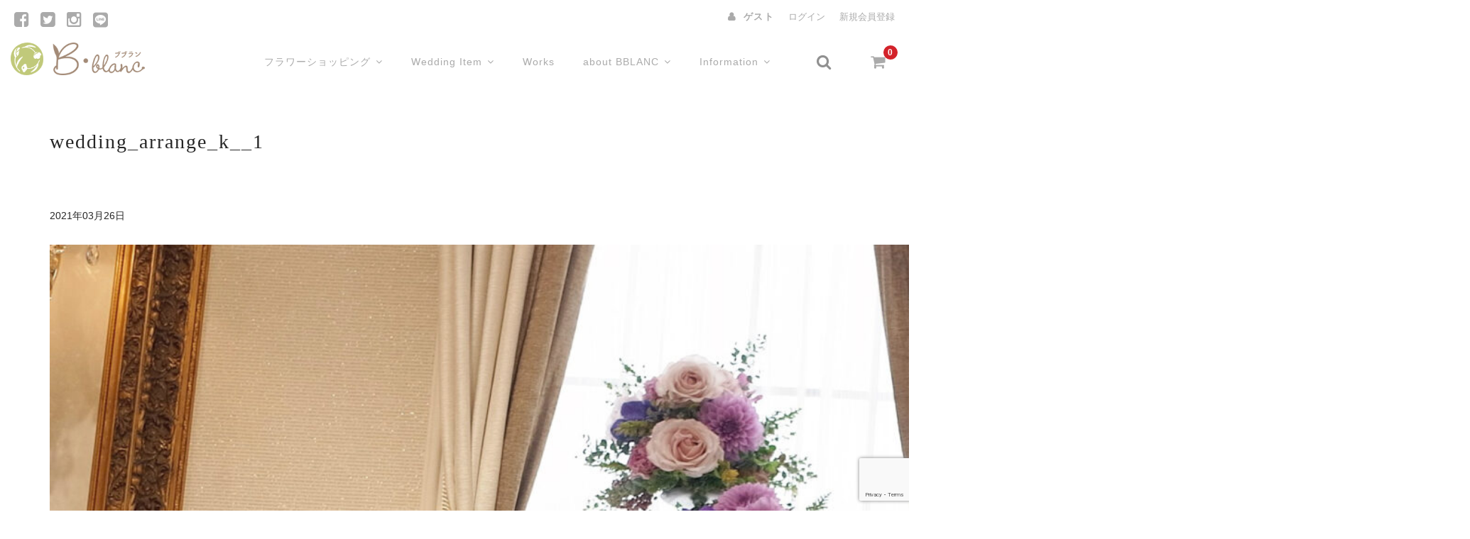

--- FILE ---
content_type: text/html; charset=UTF-8
request_url: https://hanaya-bblanc.jp/wedding_arrangement/%E3%82%A6%E3%82%A7%E3%83%87%E3%82%A3%E3%83%B3%E3%82%B0%E3%83%95%E3%83%A9%E3%83%AF%E3%83%BCk/attachment/wedding_arrange_k__1
body_size: 11979
content:
<!DOCTYPE html>
<html dir="ltr" lang="ja">

<head>
	<meta charset="UTF-8" />
	<meta name="viewport" content="width=device-width, user-scalable=no">
	<meta name="format-detection" content="telephone=no"/>
		
	<link rel="stylesheet" href="https://use.fontawesome.com/releases/v5.15.4/css/all.css">
	<title>wedding_arrange_k__1 | フラワーギフト・プレゼント｜フラワーショップ「ブ・ブラン」</title>

		<!-- All in One SEO 4.9.3 - aioseo.com -->
	<meta name="robots" content="max-image-preview:large" />
	<meta name="author" content="admin@nakazawa"/>
	<meta name="google-site-verification" content="4-8YjRexKtW1_TT_u5hzl5vjvDxxeY4LR7VJqX1F5Ls" />
	<link rel="canonical" href="https://hanaya-bblanc.jp/wedding_arrangement/%e3%82%a6%e3%82%a7%e3%83%87%e3%82%a3%e3%83%b3%e3%82%b0%e3%83%95%e3%83%a9%e3%83%af%e3%83%bck/attachment/wedding_arrange_k__1" />
	<meta name="generator" content="All in One SEO (AIOSEO) 4.9.3" />
		<!-- All in One SEO -->

<link rel='dns-prefetch' href='//webfonts.xserver.jp' />
<link rel='dns-prefetch' href='//maxcdn.bootstrapcdn.com' />
<link rel="alternate" type="application/rss+xml" title="フラワーギフト・プレゼント｜フラワーショップ「ブ・ブラン」 &raquo; wedding_arrange_k__1 のコメントのフィード" href="https://hanaya-bblanc.jp/wedding_arrangement/%e3%82%a6%e3%82%a7%e3%83%87%e3%82%a3%e3%83%b3%e3%82%b0%e3%83%95%e3%83%a9%e3%83%af%e3%83%bck/attachment/wedding_arrange_k__1/feed" />
<link rel="alternate" title="oEmbed (JSON)" type="application/json+oembed" href="https://hanaya-bblanc.jp/wp-json/oembed/1.0/embed?url=https%3A%2F%2Fhanaya-bblanc.jp%2Fwedding_arrangement%2F%25e3%2582%25a6%25e3%2582%25a7%25e3%2583%2587%25e3%2582%25a3%25e3%2583%25b3%25e3%2582%25b0%25e3%2583%2595%25e3%2583%25a9%25e3%2583%25af%25e3%2583%25bck%2Fattachment%2Fwedding_arrange_k__1" />
<link rel="alternate" title="oEmbed (XML)" type="text/xml+oembed" href="https://hanaya-bblanc.jp/wp-json/oembed/1.0/embed?url=https%3A%2F%2Fhanaya-bblanc.jp%2Fwedding_arrangement%2F%25e3%2582%25a6%25e3%2582%25a7%25e3%2583%2587%25e3%2582%25a3%25e3%2583%25b3%25e3%2582%25b0%25e3%2583%2595%25e3%2583%25a9%25e3%2583%25af%25e3%2583%25bck%2Fattachment%2Fwedding_arrange_k__1&#038;format=xml" />
<style id='wp-img-auto-sizes-contain-inline-css' type='text/css'>
img:is([sizes=auto i],[sizes^="auto," i]){contain-intrinsic-size:3000px 1500px}
/*# sourceURL=wp-img-auto-sizes-contain-inline-css */
</style>
<link rel='stylesheet' id='parent-style-css' href='https://hanaya-bblanc.jp/wod/wp-content/themes/welcart_basic/style.css?ver=6.9' type='text/css' media='all' />
<link rel='stylesheet' id='parent-welcart-style-css' href='https://hanaya-bblanc.jp/wod/wp-content/themes/welcart_basic/usces_cart.css?ver=1.0' type='text/css' media='all' />
<link rel='stylesheet' id='parent-sku_select-css' href='https://hanaya-bblanc.jp/wod/wp-content/themes/welcart_basic/wcex_sku_select.css?ver=1.0' type='text/css' media='all' />
<link rel='stylesheet' id='wc-basic-style-css' href='https://hanaya-bblanc.jp/wod/wp-content/themes/welcart_basic-nova/style.css?ver=1.0' type='text/css' media='all' />
<link rel='stylesheet' id='header-style-css' href='https://hanaya-bblanc.jp/wod/wp-content/themes/welcart_basic-nova/css/parts.css?ver=1.0' type='text/css' media='all' />
<style id='wp-emoji-styles-inline-css' type='text/css'>

	img.wp-smiley, img.emoji {
		display: inline !important;
		border: none !important;
		box-shadow: none !important;
		height: 1em !important;
		width: 1em !important;
		margin: 0 0.07em !important;
		vertical-align: -0.1em !important;
		background: none !important;
		padding: 0 !important;
	}
/*# sourceURL=wp-emoji-styles-inline-css */
</style>
<style id='wp-block-library-inline-css' type='text/css'>
:root{--wp-block-synced-color:#7a00df;--wp-block-synced-color--rgb:122,0,223;--wp-bound-block-color:var(--wp-block-synced-color);--wp-editor-canvas-background:#ddd;--wp-admin-theme-color:#007cba;--wp-admin-theme-color--rgb:0,124,186;--wp-admin-theme-color-darker-10:#006ba1;--wp-admin-theme-color-darker-10--rgb:0,107,160.5;--wp-admin-theme-color-darker-20:#005a87;--wp-admin-theme-color-darker-20--rgb:0,90,135;--wp-admin-border-width-focus:2px}@media (min-resolution:192dpi){:root{--wp-admin-border-width-focus:1.5px}}.wp-element-button{cursor:pointer}:root .has-very-light-gray-background-color{background-color:#eee}:root .has-very-dark-gray-background-color{background-color:#313131}:root .has-very-light-gray-color{color:#eee}:root .has-very-dark-gray-color{color:#313131}:root .has-vivid-green-cyan-to-vivid-cyan-blue-gradient-background{background:linear-gradient(135deg,#00d084,#0693e3)}:root .has-purple-crush-gradient-background{background:linear-gradient(135deg,#34e2e4,#4721fb 50%,#ab1dfe)}:root .has-hazy-dawn-gradient-background{background:linear-gradient(135deg,#faaca8,#dad0ec)}:root .has-subdued-olive-gradient-background{background:linear-gradient(135deg,#fafae1,#67a671)}:root .has-atomic-cream-gradient-background{background:linear-gradient(135deg,#fdd79a,#004a59)}:root .has-nightshade-gradient-background{background:linear-gradient(135deg,#330968,#31cdcf)}:root .has-midnight-gradient-background{background:linear-gradient(135deg,#020381,#2874fc)}:root{--wp--preset--font-size--normal:16px;--wp--preset--font-size--huge:42px}.has-regular-font-size{font-size:1em}.has-larger-font-size{font-size:2.625em}.has-normal-font-size{font-size:var(--wp--preset--font-size--normal)}.has-huge-font-size{font-size:var(--wp--preset--font-size--huge)}.has-text-align-center{text-align:center}.has-text-align-left{text-align:left}.has-text-align-right{text-align:right}.has-fit-text{white-space:nowrap!important}#end-resizable-editor-section{display:none}.aligncenter{clear:both}.items-justified-left{justify-content:flex-start}.items-justified-center{justify-content:center}.items-justified-right{justify-content:flex-end}.items-justified-space-between{justify-content:space-between}.screen-reader-text{border:0;clip-path:inset(50%);height:1px;margin:-1px;overflow:hidden;padding:0;position:absolute;width:1px;word-wrap:normal!important}.screen-reader-text:focus{background-color:#ddd;clip-path:none;color:#444;display:block;font-size:1em;height:auto;left:5px;line-height:normal;padding:15px 23px 14px;text-decoration:none;top:5px;width:auto;z-index:100000}html :where(.has-border-color){border-style:solid}html :where([style*=border-top-color]){border-top-style:solid}html :where([style*=border-right-color]){border-right-style:solid}html :where([style*=border-bottom-color]){border-bottom-style:solid}html :where([style*=border-left-color]){border-left-style:solid}html :where([style*=border-width]){border-style:solid}html :where([style*=border-top-width]){border-top-style:solid}html :where([style*=border-right-width]){border-right-style:solid}html :where([style*=border-bottom-width]){border-bottom-style:solid}html :where([style*=border-left-width]){border-left-style:solid}html :where(img[class*=wp-image-]){height:auto;max-width:100%}:where(figure){margin:0 0 1em}html :where(.is-position-sticky){--wp-admin--admin-bar--position-offset:var(--wp-admin--admin-bar--height,0px)}@media screen and (max-width:600px){html :where(.is-position-sticky){--wp-admin--admin-bar--position-offset:0px}}

/*# sourceURL=wp-block-library-inline-css */
</style><style id='global-styles-inline-css' type='text/css'>
:root{--wp--preset--aspect-ratio--square: 1;--wp--preset--aspect-ratio--4-3: 4/3;--wp--preset--aspect-ratio--3-4: 3/4;--wp--preset--aspect-ratio--3-2: 3/2;--wp--preset--aspect-ratio--2-3: 2/3;--wp--preset--aspect-ratio--16-9: 16/9;--wp--preset--aspect-ratio--9-16: 9/16;--wp--preset--color--black: #000000;--wp--preset--color--cyan-bluish-gray: #abb8c3;--wp--preset--color--white: #ffffff;--wp--preset--color--pale-pink: #f78da7;--wp--preset--color--vivid-red: #cf2e2e;--wp--preset--color--luminous-vivid-orange: #ff6900;--wp--preset--color--luminous-vivid-amber: #fcb900;--wp--preset--color--light-green-cyan: #7bdcb5;--wp--preset--color--vivid-green-cyan: #00d084;--wp--preset--color--pale-cyan-blue: #8ed1fc;--wp--preset--color--vivid-cyan-blue: #0693e3;--wp--preset--color--vivid-purple: #9b51e0;--wp--preset--gradient--vivid-cyan-blue-to-vivid-purple: linear-gradient(135deg,rgb(6,147,227) 0%,rgb(155,81,224) 100%);--wp--preset--gradient--light-green-cyan-to-vivid-green-cyan: linear-gradient(135deg,rgb(122,220,180) 0%,rgb(0,208,130) 100%);--wp--preset--gradient--luminous-vivid-amber-to-luminous-vivid-orange: linear-gradient(135deg,rgb(252,185,0) 0%,rgb(255,105,0) 100%);--wp--preset--gradient--luminous-vivid-orange-to-vivid-red: linear-gradient(135deg,rgb(255,105,0) 0%,rgb(207,46,46) 100%);--wp--preset--gradient--very-light-gray-to-cyan-bluish-gray: linear-gradient(135deg,rgb(238,238,238) 0%,rgb(169,184,195) 100%);--wp--preset--gradient--cool-to-warm-spectrum: linear-gradient(135deg,rgb(74,234,220) 0%,rgb(151,120,209) 20%,rgb(207,42,186) 40%,rgb(238,44,130) 60%,rgb(251,105,98) 80%,rgb(254,248,76) 100%);--wp--preset--gradient--blush-light-purple: linear-gradient(135deg,rgb(255,206,236) 0%,rgb(152,150,240) 100%);--wp--preset--gradient--blush-bordeaux: linear-gradient(135deg,rgb(254,205,165) 0%,rgb(254,45,45) 50%,rgb(107,0,62) 100%);--wp--preset--gradient--luminous-dusk: linear-gradient(135deg,rgb(255,203,112) 0%,rgb(199,81,192) 50%,rgb(65,88,208) 100%);--wp--preset--gradient--pale-ocean: linear-gradient(135deg,rgb(255,245,203) 0%,rgb(182,227,212) 50%,rgb(51,167,181) 100%);--wp--preset--gradient--electric-grass: linear-gradient(135deg,rgb(202,248,128) 0%,rgb(113,206,126) 100%);--wp--preset--gradient--midnight: linear-gradient(135deg,rgb(2,3,129) 0%,rgb(40,116,252) 100%);--wp--preset--font-size--small: 13px;--wp--preset--font-size--medium: 20px;--wp--preset--font-size--large: 36px;--wp--preset--font-size--x-large: 42px;--wp--preset--spacing--20: 0.44rem;--wp--preset--spacing--30: 0.67rem;--wp--preset--spacing--40: 1rem;--wp--preset--spacing--50: 1.5rem;--wp--preset--spacing--60: 2.25rem;--wp--preset--spacing--70: 3.38rem;--wp--preset--spacing--80: 5.06rem;--wp--preset--shadow--natural: 6px 6px 9px rgba(0, 0, 0, 0.2);--wp--preset--shadow--deep: 12px 12px 50px rgba(0, 0, 0, 0.4);--wp--preset--shadow--sharp: 6px 6px 0px rgba(0, 0, 0, 0.2);--wp--preset--shadow--outlined: 6px 6px 0px -3px rgb(255, 255, 255), 6px 6px rgb(0, 0, 0);--wp--preset--shadow--crisp: 6px 6px 0px rgb(0, 0, 0);}:where(.is-layout-flex){gap: 0.5em;}:where(.is-layout-grid){gap: 0.5em;}body .is-layout-flex{display: flex;}.is-layout-flex{flex-wrap: wrap;align-items: center;}.is-layout-flex > :is(*, div){margin: 0;}body .is-layout-grid{display: grid;}.is-layout-grid > :is(*, div){margin: 0;}:where(.wp-block-columns.is-layout-flex){gap: 2em;}:where(.wp-block-columns.is-layout-grid){gap: 2em;}:where(.wp-block-post-template.is-layout-flex){gap: 1.25em;}:where(.wp-block-post-template.is-layout-grid){gap: 1.25em;}.has-black-color{color: var(--wp--preset--color--black) !important;}.has-cyan-bluish-gray-color{color: var(--wp--preset--color--cyan-bluish-gray) !important;}.has-white-color{color: var(--wp--preset--color--white) !important;}.has-pale-pink-color{color: var(--wp--preset--color--pale-pink) !important;}.has-vivid-red-color{color: var(--wp--preset--color--vivid-red) !important;}.has-luminous-vivid-orange-color{color: var(--wp--preset--color--luminous-vivid-orange) !important;}.has-luminous-vivid-amber-color{color: var(--wp--preset--color--luminous-vivid-amber) !important;}.has-light-green-cyan-color{color: var(--wp--preset--color--light-green-cyan) !important;}.has-vivid-green-cyan-color{color: var(--wp--preset--color--vivid-green-cyan) !important;}.has-pale-cyan-blue-color{color: var(--wp--preset--color--pale-cyan-blue) !important;}.has-vivid-cyan-blue-color{color: var(--wp--preset--color--vivid-cyan-blue) !important;}.has-vivid-purple-color{color: var(--wp--preset--color--vivid-purple) !important;}.has-black-background-color{background-color: var(--wp--preset--color--black) !important;}.has-cyan-bluish-gray-background-color{background-color: var(--wp--preset--color--cyan-bluish-gray) !important;}.has-white-background-color{background-color: var(--wp--preset--color--white) !important;}.has-pale-pink-background-color{background-color: var(--wp--preset--color--pale-pink) !important;}.has-vivid-red-background-color{background-color: var(--wp--preset--color--vivid-red) !important;}.has-luminous-vivid-orange-background-color{background-color: var(--wp--preset--color--luminous-vivid-orange) !important;}.has-luminous-vivid-amber-background-color{background-color: var(--wp--preset--color--luminous-vivid-amber) !important;}.has-light-green-cyan-background-color{background-color: var(--wp--preset--color--light-green-cyan) !important;}.has-vivid-green-cyan-background-color{background-color: var(--wp--preset--color--vivid-green-cyan) !important;}.has-pale-cyan-blue-background-color{background-color: var(--wp--preset--color--pale-cyan-blue) !important;}.has-vivid-cyan-blue-background-color{background-color: var(--wp--preset--color--vivid-cyan-blue) !important;}.has-vivid-purple-background-color{background-color: var(--wp--preset--color--vivid-purple) !important;}.has-black-border-color{border-color: var(--wp--preset--color--black) !important;}.has-cyan-bluish-gray-border-color{border-color: var(--wp--preset--color--cyan-bluish-gray) !important;}.has-white-border-color{border-color: var(--wp--preset--color--white) !important;}.has-pale-pink-border-color{border-color: var(--wp--preset--color--pale-pink) !important;}.has-vivid-red-border-color{border-color: var(--wp--preset--color--vivid-red) !important;}.has-luminous-vivid-orange-border-color{border-color: var(--wp--preset--color--luminous-vivid-orange) !important;}.has-luminous-vivid-amber-border-color{border-color: var(--wp--preset--color--luminous-vivid-amber) !important;}.has-light-green-cyan-border-color{border-color: var(--wp--preset--color--light-green-cyan) !important;}.has-vivid-green-cyan-border-color{border-color: var(--wp--preset--color--vivid-green-cyan) !important;}.has-pale-cyan-blue-border-color{border-color: var(--wp--preset--color--pale-cyan-blue) !important;}.has-vivid-cyan-blue-border-color{border-color: var(--wp--preset--color--vivid-cyan-blue) !important;}.has-vivid-purple-border-color{border-color: var(--wp--preset--color--vivid-purple) !important;}.has-vivid-cyan-blue-to-vivid-purple-gradient-background{background: var(--wp--preset--gradient--vivid-cyan-blue-to-vivid-purple) !important;}.has-light-green-cyan-to-vivid-green-cyan-gradient-background{background: var(--wp--preset--gradient--light-green-cyan-to-vivid-green-cyan) !important;}.has-luminous-vivid-amber-to-luminous-vivid-orange-gradient-background{background: var(--wp--preset--gradient--luminous-vivid-amber-to-luminous-vivid-orange) !important;}.has-luminous-vivid-orange-to-vivid-red-gradient-background{background: var(--wp--preset--gradient--luminous-vivid-orange-to-vivid-red) !important;}.has-very-light-gray-to-cyan-bluish-gray-gradient-background{background: var(--wp--preset--gradient--very-light-gray-to-cyan-bluish-gray) !important;}.has-cool-to-warm-spectrum-gradient-background{background: var(--wp--preset--gradient--cool-to-warm-spectrum) !important;}.has-blush-light-purple-gradient-background{background: var(--wp--preset--gradient--blush-light-purple) !important;}.has-blush-bordeaux-gradient-background{background: var(--wp--preset--gradient--blush-bordeaux) !important;}.has-luminous-dusk-gradient-background{background: var(--wp--preset--gradient--luminous-dusk) !important;}.has-pale-ocean-gradient-background{background: var(--wp--preset--gradient--pale-ocean) !important;}.has-electric-grass-gradient-background{background: var(--wp--preset--gradient--electric-grass) !important;}.has-midnight-gradient-background{background: var(--wp--preset--gradient--midnight) !important;}.has-small-font-size{font-size: var(--wp--preset--font-size--small) !important;}.has-medium-font-size{font-size: var(--wp--preset--font-size--medium) !important;}.has-large-font-size{font-size: var(--wp--preset--font-size--large) !important;}.has-x-large-font-size{font-size: var(--wp--preset--font-size--x-large) !important;}
/*# sourceURL=global-styles-inline-css */
</style>

<style id='classic-theme-styles-inline-css' type='text/css'>
/*! This file is auto-generated */
.wp-block-button__link{color:#fff;background-color:#32373c;border-radius:9999px;box-shadow:none;text-decoration:none;padding:calc(.667em + 2px) calc(1.333em + 2px);font-size:1.125em}.wp-block-file__button{background:#32373c;color:#fff;text-decoration:none}
/*# sourceURL=/wp-includes/css/classic-themes.min.css */
</style>
<link rel='stylesheet' id='contact-form-7-css' href='https://hanaya-bblanc.jp/wod/wp-content/plugins/contact-form-7/includes/css/styles.css?ver=6.1.4' type='text/css' media='all' />
<link rel='stylesheet' id='slick-style-css' href='https://hanaya-bblanc.jp/wod/wp-content/themes/welcart_basic-nova/css/slick.css?ver=1.0' type='text/css' media='all' />
<link rel='stylesheet' id='slick-theme-style-css' href='https://hanaya-bblanc.jp/wod/wp-content/themes/welcart_basic-nova/css/slick-theme.css?ver=1.0' type='text/css' media='all' />
<link rel='stylesheet' id='fontawesome-css' href='//maxcdn.bootstrapcdn.com/font-awesome/4.7.0/css/font-awesome.css?ver=6.9' type='text/css' media='all' />
<link rel='stylesheet' id='font-awesome-css' href='https://hanaya-bblanc.jp/wod/wp-content/themes/welcart_basic/font-awesome/font-awesome.min.css?ver=1.0' type='text/css' media='all' />
<link rel='stylesheet' id='luminous-basic-css-css' href='https://hanaya-bblanc.jp/wod/wp-content/themes/welcart_basic/css/luminous-basic.css?ver=1.0' type='text/css' media='all' />
<link rel='stylesheet' id='wp-pagenavi-css' href='https://hanaya-bblanc.jp/wod/wp-content/plugins/wp-pagenavi/pagenavi-css.css?ver=2.70' type='text/css' media='all' />
<link rel='stylesheet' id='usces_default_css-css' href='https://hanaya-bblanc.jp/wod/wp-content/plugins/usc-e-shop/css/usces_default.css?ver=2.11.26.2512161' type='text/css' media='all' />
<link rel='stylesheet' id='dashicons-css' href='https://hanaya-bblanc.jp/wod/wp-includes/css/dashicons.min.css?ver=6.9' type='text/css' media='all' />
<link rel='stylesheet' id='theme_cart_css-css' href='https://hanaya-bblanc.jp/wod/wp-content/themes/welcart_basic-nova/usces_cart.css?ver=2.11.26.2512161' type='text/css' media='all' />
<script type="text/javascript" src="https://hanaya-bblanc.jp/wod/wp-includes/js/jquery/jquery.min.js?ver=3.7.1" id="jquery-core-js"></script>
<script type="text/javascript" src="https://hanaya-bblanc.jp/wod/wp-includes/js/jquery/jquery-migrate.min.js?ver=3.4.1" id="jquery-migrate-js"></script>
<script type="text/javascript" src="//webfonts.xserver.jp/js/xserverv3.js?fadein=0&amp;ver=2.0.9" id="typesquare_std-js"></script>
<script type="text/javascript" src="https://hanaya-bblanc.jp/wod/wp-content/themes/welcart_basic-nova/js/wcct-customized.js?ver=1.0" id="wcct-customized-js"></script>
<script type="text/javascript" src="https://hanaya-bblanc.jp/wod/wp-content/themes/welcart_basic-nova/js/wcct-menu.js?ver=1.0" id="wcct-menu-js"></script>
<script type="text/javascript" src="https://hanaya-bblanc.jp/wod/wp-content/themes/welcart_basic-nova/js/slick.min.js?ver=1.0" id="slick-js-js"></script>
<script type="text/javascript" src="https://hanaya-bblanc.jp/wod/wp-content/themes/welcart_basic-nova/js/wcct-slick.js?ver=1.0" id="wcct-slick-js-js"></script>
<script type="text/javascript" src="https://hanaya-bblanc.jp/wod/wp-content/themes/welcart_basic/js/front-customized.js?ver=1.0" id="wc-basic-js-js"></script>
<link rel="https://api.w.org/" href="https://hanaya-bblanc.jp/wp-json/" /><link rel="alternate" title="JSON" type="application/json" href="https://hanaya-bblanc.jp/wp-json/wp/v2/media/7643" /><link rel="EditURI" type="application/rsd+xml" title="RSD" href="https://hanaya-bblanc.jp/wod/xmlrpc.php?rsd" />
<meta name="generator" content="WordPress 6.9" />
<link rel='shortlink' href='https://hanaya-bblanc.jp/?p=7643' />
			<!-- WCEX_Google_Analytics_4 plugins -->
			<!-- Global site tag (gtag.js) - Google Analytics -->
			<script async src="https://www.googletagmanager.com/gtag/js?id=G-XJXEEEEYJS"></script>
			<script>
				window.dataLayer = window.dataLayer || [];
				function gtag(){dataLayer.push(arguments);}
				gtag('js', new Date());

				gtag('config', 'G-XJXEEEEYJS');
			</script>
						<!-- WCEX_Google_Analytics_4 plugins -->
			<script>
				gtag('event', '');
			</script>
						<!-- WCEX_Google_Analytics_4 plugins -->
			<!-- Google Tag Manager -->
			<script>(function(w,d,s,l,i){w[l]=w[l]||[];w[l].push({'gtm.start':
				new Date().getTime(),event:'gtm.js'});var f=d.getElementsByTagName(s)[0],
				j=d.createElement(s),dl=l!='dataLayer'?'&l='+l:'';j.async=true;j.src=
				'https://www.googletagmanager.com/gtm.js?id='+i+dl;f.parentNode.insertBefore(j,f);
				})(window,document,'script','dataLayer','G-XJXEEEEYJS');</script>
			<!-- End Google Tag Manager -->
			<script src="https://ajaxzip3.github.io/ajaxzip3.js" charset="UTF-8"></script>
    <script type="text/javascript">
    jQuery(function($){
    $("#zip").attr('onKeyUp', 'AjaxZip3.zip2addr(this,\'\',\'address\',\'address\');');
    $("#zip2").attr('onKeyUp', 'AjaxZip3.zip2addr(this,\'\',\'address2\',\'address2\');');
})</script><style type="text/css">.recentcomments a{display:inline !important;padding:0 !important;margin:0 !important;}</style><link rel="icon" href="https://hanaya-bblanc.jp/wod/wp-content/uploads/2021/04/cropped-favicon-32x32.jpg" sizes="32x32" />
<link rel="icon" href="https://hanaya-bblanc.jp/wod/wp-content/uploads/2021/04/cropped-favicon-192x192.jpg" sizes="192x192" />
<link rel="apple-touch-icon" href="https://hanaya-bblanc.jp/wod/wp-content/uploads/2021/04/cropped-favicon-180x180.jpg" />
<meta name="msapplication-TileImage" content="https://hanaya-bblanc.jp/wod/wp-content/uploads/2021/04/cropped-favicon-270x270.jpg" />
</head>

<body class="attachment wp-singular attachment-template-default single single-attachment postid-7643 attachmentid-7643 attachment-jpeg wp-theme-welcart_basic wp-child-theme-welcart_basic-nova">
	
	
			<!-- WCEX_Google_Analytics_4 plugins -->
			<!-- Google Tag Manager (noscript) -->
			<noscript><iframe src="https://www.googletagmanager.com/ns.html?id=G-XJXEEEEYJS" height="0" width="0" style="display:none;visibility:hidden"></iframe></noscript>
			<!-- End Google Tag Manager (noscript) -->
					<!-- WCEX_Google_Analytics_4 plugins -->
		<script>
			window.dataLayer = window.dataLayer || [];
			dataLayer.push({"event":"","page":""})
		</script>
			
	<header id="masthead" class="site-header" role="banner">

		<div class="inner cf">
		
						<div class="site-title">
				<a href="https://hanaya-bblanc.jp/" title="フラワーギフト・プレゼント｜フラワーショップ「ブ・ブラン」" rel="home">
											<img src="https://hanaya-bblanc.jp/wod/wp-content/uploads/2021/04/logo.png" alt="フラワーギフト・プレゼント｜フラワーショップ「ブ・ブラン」">
						
				</a>
			</div>


				
			<div class="container">
				
				<div class="snav cf">
		
					<div class="search-box">
						<i class="fa fa-search"></i>
						<form role="search" method="get" action="https://hanaya-bblanc.jp/" >
		<div class="s-box">
			<input type="text" value="" name="s" id="head-s-text" class="search-text" />
			<input type="submit" id="head-s-submit" class="searchsubmit" value="&#xf002;" />
		</div>
    </form>					</div>
		
										<div class="membership">
						<i class="fa fa-user"></i>
						<ul class="cf">
																						<li>ゲスト</li>
								<li><a href="https://hanaya-bblanc.jp/usces-member?usces_page=login" class="usces_login_a">ログイン</a></li>
								<li><a href="https://hanaya-bblanc.jp/usces-member?usces_page=newmember">新規会員登録</a></li>
																				</ul>
					</div>
										
					<div class="incart-btn">
						<a href="https://hanaya-bblanc.jp/usces-cart"><i class="fa fa-shopping-cart"></i><span class="total-quant">0</span></a>
					</div>
				</div><!-- .snav -->
		
		
				<div class="menu-bar">
					<a class="menu-trigger">
						<span></span>
						<span></span>
						<span></span>
					</a>
				</div>
				
				<nav id="site-navigation" class="main-navigation" role="navigation">
				
					<div class="navigation-inner">
		
						<div class="nav-menu-open"><ul id="menu-g_navi" class="header-nav-container cf"><li id="menu-item-6681" class="menu-item menu-item-type-custom menu-item-object-custom menu-item-has-children menu-item-6681"><a href="#">フラワーショッピング</a>
<ul class="sub-menu">
	<li id="menu-item-19443" class="menu-item menu-item-type-taxonomy menu-item-object-category menu-item-19443"><a href="https://hanaya-bblanc.jp/item/box_arrangement">ボックスアレンジメント</a></li>
	<li id="menu-item-19444" class="menu-item menu-item-type-taxonomy menu-item-object-category menu-item-19444"><a href="https://hanaya-bblanc.jp/item/arrangement">アレンジメント</a></li>
	<li id="menu-item-19445" class="menu-item menu-item-type-taxonomy menu-item-object-category menu-item-19445"><a href="https://hanaya-bblanc.jp/item/bouquet">花束・ブーケ</a></li>
	<li id="menu-item-19446" class="menu-item menu-item-type-taxonomy menu-item-object-category menu-item-19446"><a href="https://hanaya-bblanc.jp/item/preserved">プリザーブドフラワー</a></li>
	<li id="menu-item-19447" class="menu-item menu-item-type-taxonomy menu-item-object-category menu-item-19447"><a href="https://hanaya-bblanc.jp/item/osonae">お供えに贈るお花</a></li>
	<li id="menu-item-19448" class="menu-item menu-item-type-custom menu-item-object-custom menu-item-19448"><a href="https://hanaya-bblanc.jp/flower_stand">フラワースタンド</a></li>
	<li id="menu-item-19449" class="menu-item menu-item-type-taxonomy menu-item-object-category menu-item-19449"><a href="https://hanaya-bblanc.jp/item/p-orchid">胡蝶蘭</a></li>
</ul>
</li>
<li id="menu-item-6688" class="menu-item menu-item-type-custom menu-item-object-custom menu-item-has-children menu-item-6688"><a href="#">Wedding Item</a>
<ul class="sub-menu">
	<li id="menu-item-6689" class="menu-item menu-item-type-custom menu-item-object-custom menu-item-6689"><a href="https://hanaya-bblanc.jp/wedding_bouquet">ウェディングブーケ</a></li>
	<li id="menu-item-6690" class="menu-item menu-item-type-custom menu-item-object-custom menu-item-6690"><a href="https://hanaya-bblanc.jp/wedding_arrangement">会場装花</a></li>
</ul>
</li>
<li id="menu-item-6692" class="menu-item menu-item-type-post_type menu-item-object-page menu-item-6692"><a href="https://hanaya-bblanc.jp/works">Works</a></li>
<li id="menu-item-6693" class="menu-item menu-item-type-custom menu-item-object-custom menu-item-has-children menu-item-6693"><a href="#">about BBLANC</a>
<ul class="sub-menu">
	<li id="menu-item-6694" class="menu-item menu-item-type-post_type menu-item-object-page menu-item-6694"><a href="https://hanaya-bblanc.jp/about-us">ACCESS</a></li>
	<li id="menu-item-6695" class="menu-item menu-item-type-post_type menu-item-object-page menu-item-6695"><a href="https://hanaya-bblanc.jp/flower-school">Flower School</a></li>
	<li id="menu-item-6696" class="menu-item menu-item-type-post_type menu-item-object-page menu-item-6696"><a href="https://hanaya-bblanc.jp/usces-inquiry">お問い合わせ</a></li>
</ul>
</li>
<li id="menu-item-6697" class="menu-item menu-item-type-custom menu-item-object-custom menu-item-has-children menu-item-6697"><a href="#">Information</a>
<ul class="sub-menu">
	<li id="menu-item-6698" class="menu-item menu-item-type-taxonomy menu-item-object-category menu-item-6698"><a href="https://hanaya-bblanc.jp/info">Information</a></li>
	<li id="menu-item-6699" class="menu-item menu-item-type-taxonomy menu-item-object-category menu-item-6699"><a href="https://hanaya-bblanc.jp/blog">BLOG</a></li>
</ul>
</li>
</ul></div>
												<ul class="sns cf">
														<li class="fb"><a target="_blank" href="https://www.facebook.com/Flower-shop-BBｌａｎｃ-フラワーショップ-ブブラン-165036563555147/" rel="nofollow"><i class="fa fa-facebook-square"></i></a></li>
																					<li class="twitter"><a target="_blank" href="https://twitter.com/hanaya_bblanc" rel="nofollow"><i class="fa fa-twitter-square"></i></a></li>
																					<li class="insta"><a target="_blank" href="https://www.instagram.com/explore/locations/165036563555147/?hl=ja" rel="nofollow"><i class="fa fa-instagram"></i></a></li>
														
							<li class="insta"><a target="_blank" href="https://page.line.me/701kxoms" rel="nofollow"><i class="fab fa-line"></i></a></li>
							
						</ul><!-- sns -->
											
					</div>

				</nav><!-- #site-navigation -->
			
						
			</div><!-- .container -->

		</div><!-- .inner -->

	</header><!-- #masthead -->

	
	

		
	<div id="main" class="wrapper one-column right-set">
		

	<div id="primary" class="site-content">
		
		<h1 class="entry-title">wedding_arrange_k__1</h1>
		
		<div class="content-wrapper">
			<div id="content" role="main">
			
			
							
								
<p class="margin_b_30"><span>2021年03月26日</span>　　<span></span></p>

<p class="attachment"><a href='https://hanaya-bblanc.jp/wod/wp-content/uploads/2021/02/wedding_arrange_k__1.jpg'><img fetchpriority="high" decoding="async" width="2000" height="1475" src="https://hanaya-bblanc.jp/wod/wp-content/uploads/2021/02/wedding_arrange_k__1.jpg" class="attachment-medium size-medium" alt="" srcset="https://hanaya-bblanc.jp/wod/wp-content/uploads/2021/02/wedding_arrange_k__1.jpg 2000w, https://hanaya-bblanc.jp/wod/wp-content/uploads/2021/02/wedding_arrange_k__1-768x566.jpg 768w, https://hanaya-bblanc.jp/wod/wp-content/uploads/2021/02/wedding_arrange_k__1-1536x1133.jpg 1536w" sizes="(max-width: 2000px) 100vw, 2000px" /></a></p>

				
						
			</div><!-- #content -->

			
<div id="secondary" class="widget-area" role="complementary">

	<div class="widget widget_welcart_category">

		
			<div class="">

				<h3 class="widget_title">最新の記事</h3>

				<ul class="margin-b-60">

					
						<li>
							<a href="https://hanaya-bblanc.jp/info/%e5%88%87%e8%8a%b1%e3%82%92%e9%95%b7%e3%81%8f%e6%a5%bd%e3%81%97%e3%82%80%e3%81%9f%e3%82%81%e3%81%ab" rel="bookmark">
								切花を長く楽しむために							</a>
						</li>

					
						<li>
							<a href="https://hanaya-bblanc.jp/blog/%e3%80%90%e5%b0%8f%e5%8d%83%e8%b0%b7-%e8%8a%b1%e5%b1%8b%e3%80%912%e6%9c%88%e3%83%95%e3%82%a7%e3%82%a2%ef%bd%9c-%e3%82%84%e3%82%8f%e3%82%89%e3%81%8b%e3%81%aa%e6%98%a5%e3%81%ab%e4%bc%9a%e3%81%84" rel="bookmark">
								【小千谷 花屋】2月フェア｜ やわらかな春に会いにいく｜B・B lanc							</a>
						</li>

					
						<li>
							<a href="https://hanaya-bblanc.jp/blog/%ef%bc%bc1%e6%9c%88%e9%99%90%e5%ae%9a-%e5%86%ac%e3%81%ae%e7%99%bd%e8%8a%b1%e3%83%95%e3%82%a7%e3%82%a2%ef%bc%8f" rel="bookmark">
								＼1月限定 冬の白花フェア／							</a>
						</li>

					
						<li>
							<a href="https://hanaya-bblanc.jp/blog/12%e6%9c%88%e9%99%90%e5%ae%9a-%e3%82%af%e3%83%aa%e3%82%b9%e3%83%9e%e3%82%b9%e3%83%95%e3%82%a7%e3%82%a2" rel="bookmark">
								12月限定 クリスマスフェア							</a>
						</li>

					
						<li>
							<a href="https://hanaya-bblanc.jp/blog/%e8%a6%b3%e8%91%89%e6%a4%8d%e7%89%a9%e3%82%bb%e3%83%bc%e3%83%ab" rel="bookmark">
								観葉植物セール							</a>
						</li>

					
						<li>
							<a href="https://hanaya-bblanc.jp/blog/11%e6%9c%88%e9%99%90%e5%ae%9a-%e7%a7%8b%e3%81%ae%e3%83%80%e3%83%aa%e3%82%a2%e3%83%95%e3%82%a7%e3%82%a2" rel="bookmark">
								11月限定 秋のダリアフェア							</a>
						</li>

					
						<li>
							<a href="https://hanaya-bblanc.jp/blog/10%e6%9c%88%e9%99%90%e5%ae%9a-%e3%83%8f%e3%83%ad%e3%82%a6%e3%82%a3%e3%83%b3%e3%83%95%e3%82%a7%e3%82%a2" rel="bookmark">
								10月限定 ハロウィンフェア							</a>
						</li>

					
						<li>
							<a href="https://hanaya-bblanc.jp/blog/%ef%bc%99%e6%9c%88%e9%99%90%e5%ae%9a-%e4%b8%96%e7%95%8c%e3%81%ae%e3%81%8a%e8%8a%b1%e3%83%95%e3%82%a7%e3%82%a2%e3%80%80" rel="bookmark">
								９月限定 世界のお花フェア　							</a>
						</li>

					
						<li>
							<a href="https://hanaya-bblanc.jp/info/%e3%83%8d%e3%82%a4%e3%83%86%e3%82%a3%e3%83%96%e3%83%95%e3%83%a9%e3%83%af%e3%83%bc%e3%82%92%e9%95%b7%e3%81%8f%e6%a5%bd%e3%81%97%e3%82%80%e3%81%9f%e3%82%81%e3%81%ab" rel="bookmark">
								ネイティブフラワーを長く楽しむために							</a>
						</li>

					
						<li>
							<a href="https://hanaya-bblanc.jp/blog/8%e6%9c%88%e9%99%90%e5%ae%9a-%e3%81%8a%e7%9b%86%e3%83%95%e3%82%a7%e3%82%a2%e9%96%8b%e5%82%ac" rel="bookmark">
								8月限定 お盆フェア開催							</a>
						</li>

					
						<li>
							<a href="https://hanaya-bblanc.jp/blog/7%e6%9c%88%e9%99%90%e5%ae%9a-%e3%83%92%e3%83%9e%e3%83%af%e3%83%aa%e3%83%95%e3%82%a7%e3%82%a2%e9%96%8b%e5%82%ac" rel="bookmark">
								7月限定 ヒマワリフェア開催							</a>
						</li>

					
						<li>
							<a href="https://hanaya-bblanc.jp/info/%e8%8f%8a%e3%83%9e%e3%83%a0%e3%81%ae%e8%8a%b1%e3%82%92%e9%95%b7%e3%81%8f%e6%a5%bd%e3%81%97%e3%82%80%e3%81%9f%e3%82%81%e3%81%ab" rel="bookmark">
								菊(マム)の花を長く楽しむために							</a>
						</li>

					
						<li>
							<a href="https://hanaya-bblanc.jp/info/%e9%a3%be%e3%81%a3%e3%81%a6%e3%81%84%e3%81%9f%e8%8a%b1%e3%81%ae%e9%a6%96%e3%81%8c%e5%9e%82%e3%82%8c%e3%81%a6%e3%81%97%e3%81%be%e3%81%a3%e3%81%9f%e3%82%89" rel="bookmark">
								飾っていた花の首が垂れてしまったら…							</a>
						</li>

					
				</ul>

			</div>



	</div>

</div><!-- #secondary -->



			
		</div><!-- .content-wrapper -->
	</div><!-- #primary -->


	</div><!-- #main -->
	
	
		
		<div id="toTop" class="wrap fixed"><a href="#masthead"><i class="fa fa-angle-up"></i></a></div>
	
		
	<footer id="colophon" class="cf" role="contentinfo">
	
		<nav id="site-info" class="footer-navigation">
			<div class="menu-footer-container"><ul id="menu-footer" class="footer-menu cf"><li id="menu-item-6701" class="menu-item menu-item-type-custom menu-item-object-custom menu-item-home menu-item-6701"><a href="https://hanaya-bblanc.jp">ホーム</a></li>
<li id="menu-item-6952" class="menu-item menu-item-type-post_type menu-item-object-page menu-item-6952"><a href="https://hanaya-bblanc.jp/flow">ご注文の流れとお支払い</a></li>
<li id="menu-item-6702" class="menu-item menu-item-type-post_type menu-item-object-page menu-item-6702"><a href="https://hanaya-bblanc.jp/delivery-rate">お花のお届け送料について</a></li>
<li id="menu-item-6703" class="menu-item menu-item-type-post_type menu-item-object-page menu-item-6703"><a href="https://hanaya-bblanc.jp/specific_transaction">特定商取引法に基づく表記</a></li>
<li id="menu-item-6704" class="menu-item menu-item-type-post_type menu-item-object-page menu-item-6704"><a href="https://hanaya-bblanc.jp/privacy-policy">プライバシーポリシー</a></li>
<li id="menu-item-7633" class="menu-item menu-item-type-post_type menu-item-object-page menu-item-7633"><a href="https://hanaya-bblanc.jp/usces-member">会員ログイン</a></li>
<li id="menu-item-6955" class="menu-item menu-item-type-post_type menu-item-object-page menu-item-6955"><a href="https://hanaya-bblanc.jp/flower-school">SCHOOL</a></li>
<li id="menu-item-6956" class="menu-item menu-item-type-post_type menu-item-object-page menu-item-6956"><a href="https://hanaya-bblanc.jp/works">Works</a></li>
<li id="menu-item-18768" class="menu-item menu-item-type-taxonomy menu-item-object-category menu-item-18768"><a href="https://hanaya-bblanc.jp/item/arrangement">アレンジメント</a></li>
<li id="menu-item-18769" class="menu-item menu-item-type-taxonomy menu-item-object-category menu-item-18769"><a href="https://hanaya-bblanc.jp/item/bouquet">花束・ブーケ</a></li>
<li id="menu-item-18770" class="menu-item menu-item-type-taxonomy menu-item-object-category menu-item-18770"><a href="https://hanaya-bblanc.jp/item/box_arrangement">ボックスアレンジメント</a></li>
<li id="menu-item-18771" class="menu-item menu-item-type-taxonomy menu-item-object-category menu-item-18771"><a href="https://hanaya-bblanc.jp/item/preserved">プリザーブドフラワー</a></li>
<li id="menu-item-18779" class="menu-item menu-item-type-taxonomy menu-item-object-category menu-item-18779"><a href="https://hanaya-bblanc.jp/item/osonae">お供えに贈るお花</a></li>
<li id="menu-item-18780" class="menu-item menu-item-type-custom menu-item-object-custom menu-item-18780"><a href="https://hanaya-bblanc.jp/flower_stand">フラワースタンド</a></li>
<li id="menu-item-18772" class="menu-item menu-item-type-taxonomy menu-item-object-category menu-item-18772"><a href="https://hanaya-bblanc.jp/item/p-orchid">胡蝶蘭</a></li>
</ul></div>		</nav>	

		<p class="text-center tel_number">
			0258-83-2190
		</p>

		<p class="text-center b_hours">
			Shop Open 9:00 / Close 18:00<br><span>定休日（不定休）</span>
		</p>

		<p class="copyright">&copy; 2026 Flower Shop B&#x00B7;Blanc</p>
	
	</footer><!-- #colophon -->

	<link rel="stylesheet" href="https://ajax.googleapis.com/ajax/libs/jqueryui/1.12.1/themes/smoothness/jquery-ui___1.css" />
	<script src="https://code.jquery.com/jquery-1.8.3.js"></script>
	<script src="https://code.jquery.com/ui/1.9.2/jquery-ui.js"></script>

	<script src="https://hanaya-bblanc.jp/wod/wp-content/themes/welcart_basic-nova/js/HolidayChk.js" type="text/javascript" ></script>
	<script src="https://hanaya-bblanc.jp/wod/wp-content/themes/welcart_basic-nova/js/jquery.autoKana.js" type="text/javascript"></script>
	<script src="https://hanaya-bblanc.jp/wod/wp-content/themes/welcart_basic-nova/js/jquery.jpostal.js" type="text/javascript"></script>
	<script src="https://hanaya-bblanc.jp/wod/wp-content/themes/welcart_basic-nova/js/jquery.blockUI.js" type="text/javascript"></script>

	
	<script type="speculationrules">
{"prefetch":[{"source":"document","where":{"and":[{"href_matches":"/*"},{"not":{"href_matches":["/wod/wp-*.php","/wod/wp-admin/*","/wod/wp-content/uploads/*","/wod/wp-content/*","/wod/wp-content/plugins/*","/wod/wp-content/themes/welcart_basic-nova/*","/wod/wp-content/themes/welcart_basic/*","/*\\?(.+)"]}},{"not":{"selector_matches":"a[rel~=\"nofollow\"]"}},{"not":{"selector_matches":".no-prefetch, .no-prefetch a"}}]},"eagerness":"conservative"}]}
</script>
	<script type='text/javascript'>
		uscesL10n = {
			
			'ajaxurl': "https://hanaya-bblanc.jp/wod/wp-admin/admin-ajax.php",
			'loaderurl': "https://hanaya-bblanc.jp/wod/wp-content/plugins/usc-e-shop/images/loading.gif",
			'post_id': "7643",
			'cart_number': "5",
			'is_cart_row': false,
			'opt_esse': new Array(  ),
			'opt_means': new Array(  ),
			'mes_opts': new Array(  ),
			'key_opts': new Array(  ),
			'previous_url': "https://hanaya-bblanc.jp",
			'itemRestriction': "",
			'itemOrderAcceptable': "0",
			'uscespage': "",
			'uscesid': "MGEwMzc4NjRhOWU2MmY0NWM2ODc4MTdlNDhjNzEzMDkxMzFlNjlhOTRjMjFkNTFmX2FjdGluZ18wX0E%3D",
			'wc_nonce': "1d2c90f0e2"
		}
	</script>
	<script type='text/javascript' src='https://hanaya-bblanc.jp/wod/wp-content/plugins/usc-e-shop/js/usces_cart.js'></script>
			<!-- Welcart version : v2.11.26.2512161 -->
<!-- Type Basic : v1.3.1 -->
<!-- Welcart Nova : v1.1.12 -->
<script type="text/javascript" src="https://hanaya-bblanc.jp/wod/wp-includes/js/dist/hooks.min.js?ver=dd5603f07f9220ed27f1" id="wp-hooks-js"></script>
<script type="text/javascript" src="https://hanaya-bblanc.jp/wod/wp-includes/js/dist/i18n.min.js?ver=c26c3dc7bed366793375" id="wp-i18n-js"></script>
<script type="text/javascript" id="wp-i18n-js-after">
/* <![CDATA[ */
wp.i18n.setLocaleData( { 'text direction\u0004ltr': [ 'ltr' ] } );
//# sourceURL=wp-i18n-js-after
/* ]]> */
</script>
<script type="text/javascript" src="https://hanaya-bblanc.jp/wod/wp-content/plugins/contact-form-7/includes/swv/js/index.js?ver=6.1.4" id="swv-js"></script>
<script type="text/javascript" id="contact-form-7-js-translations">
/* <![CDATA[ */
( function( domain, translations ) {
	var localeData = translations.locale_data[ domain ] || translations.locale_data.messages;
	localeData[""].domain = domain;
	wp.i18n.setLocaleData( localeData, domain );
} )( "contact-form-7", {"translation-revision-date":"2025-11-30 08:12:23+0000","generator":"GlotPress\/4.0.3","domain":"messages","locale_data":{"messages":{"":{"domain":"messages","plural-forms":"nplurals=1; plural=0;","lang":"ja_JP"},"This contact form is placed in the wrong place.":["\u3053\u306e\u30b3\u30f3\u30bf\u30af\u30c8\u30d5\u30a9\u30fc\u30e0\u306f\u9593\u9055\u3063\u305f\u4f4d\u7f6e\u306b\u7f6e\u304b\u308c\u3066\u3044\u307e\u3059\u3002"],"Error:":["\u30a8\u30e9\u30fc:"]}},"comment":{"reference":"includes\/js\/index.js"}} );
//# sourceURL=contact-form-7-js-translations
/* ]]> */
</script>
<script type="text/javascript" id="contact-form-7-js-before">
/* <![CDATA[ */
var wpcf7 = {
    "api": {
        "root": "https:\/\/hanaya-bblanc.jp\/wp-json\/",
        "namespace": "contact-form-7\/v1"
    }
};
//# sourceURL=contact-form-7-js-before
/* ]]> */
</script>
<script type="text/javascript" src="https://hanaya-bblanc.jp/wod/wp-content/plugins/contact-form-7/includes/js/index.js?ver=6.1.4" id="contact-form-7-js"></script>
<script type="text/javascript" src="https://hanaya-bblanc.jp/wod/wp-content/themes/welcart_basic/js/luminous.min.js?ver=1.0" id="luminous-js"></script>
<script type="text/javascript" src="https://hanaya-bblanc.jp/wod/wp-content/themes/welcart_basic/js/wb-luminous.js?ver=1.0" id="wc-basic_luminous-js"></script>
<script type="text/javascript" src="https://www.google.com/recaptcha/api.js?render=6LfJyGoiAAAAAByjPdYHcnZq4v9g9kbOatQg2FTJ&amp;ver=3.0" id="google-recaptcha-js"></script>
<script type="text/javascript" src="https://hanaya-bblanc.jp/wod/wp-includes/js/dist/vendor/wp-polyfill.min.js?ver=3.15.0" id="wp-polyfill-js"></script>
<script type="text/javascript" id="wpcf7-recaptcha-js-before">
/* <![CDATA[ */
var wpcf7_recaptcha = {
    "sitekey": "6LfJyGoiAAAAAByjPdYHcnZq4v9g9kbOatQg2FTJ",
    "actions": {
        "homepage": "homepage",
        "contactform": "contactform"
    }
};
//# sourceURL=wpcf7-recaptcha-js-before
/* ]]> */
</script>
<script type="text/javascript" src="https://hanaya-bblanc.jp/wod/wp-content/plugins/contact-form-7/modules/recaptcha/index.js?ver=6.1.4" id="wpcf7-recaptcha-js"></script>
<script id="wp-emoji-settings" type="application/json">
{"baseUrl":"https://s.w.org/images/core/emoji/17.0.2/72x72/","ext":".png","svgUrl":"https://s.w.org/images/core/emoji/17.0.2/svg/","svgExt":".svg","source":{"concatemoji":"https://hanaya-bblanc.jp/wod/wp-includes/js/wp-emoji-release.min.js?ver=6.9"}}
</script>
<script type="module">
/* <![CDATA[ */
/*! This file is auto-generated */
const a=JSON.parse(document.getElementById("wp-emoji-settings").textContent),o=(window._wpemojiSettings=a,"wpEmojiSettingsSupports"),s=["flag","emoji"];function i(e){try{var t={supportTests:e,timestamp:(new Date).valueOf()};sessionStorage.setItem(o,JSON.stringify(t))}catch(e){}}function c(e,t,n){e.clearRect(0,0,e.canvas.width,e.canvas.height),e.fillText(t,0,0);t=new Uint32Array(e.getImageData(0,0,e.canvas.width,e.canvas.height).data);e.clearRect(0,0,e.canvas.width,e.canvas.height),e.fillText(n,0,0);const a=new Uint32Array(e.getImageData(0,0,e.canvas.width,e.canvas.height).data);return t.every((e,t)=>e===a[t])}function p(e,t){e.clearRect(0,0,e.canvas.width,e.canvas.height),e.fillText(t,0,0);var n=e.getImageData(16,16,1,1);for(let e=0;e<n.data.length;e++)if(0!==n.data[e])return!1;return!0}function u(e,t,n,a){switch(t){case"flag":return n(e,"\ud83c\udff3\ufe0f\u200d\u26a7\ufe0f","\ud83c\udff3\ufe0f\u200b\u26a7\ufe0f")?!1:!n(e,"\ud83c\udde8\ud83c\uddf6","\ud83c\udde8\u200b\ud83c\uddf6")&&!n(e,"\ud83c\udff4\udb40\udc67\udb40\udc62\udb40\udc65\udb40\udc6e\udb40\udc67\udb40\udc7f","\ud83c\udff4\u200b\udb40\udc67\u200b\udb40\udc62\u200b\udb40\udc65\u200b\udb40\udc6e\u200b\udb40\udc67\u200b\udb40\udc7f");case"emoji":return!a(e,"\ud83e\u1fac8")}return!1}function f(e,t,n,a){let r;const o=(r="undefined"!=typeof WorkerGlobalScope&&self instanceof WorkerGlobalScope?new OffscreenCanvas(300,150):document.createElement("canvas")).getContext("2d",{willReadFrequently:!0}),s=(o.textBaseline="top",o.font="600 32px Arial",{});return e.forEach(e=>{s[e]=t(o,e,n,a)}),s}function r(e){var t=document.createElement("script");t.src=e,t.defer=!0,document.head.appendChild(t)}a.supports={everything:!0,everythingExceptFlag:!0},new Promise(t=>{let n=function(){try{var e=JSON.parse(sessionStorage.getItem(o));if("object"==typeof e&&"number"==typeof e.timestamp&&(new Date).valueOf()<e.timestamp+604800&&"object"==typeof e.supportTests)return e.supportTests}catch(e){}return null}();if(!n){if("undefined"!=typeof Worker&&"undefined"!=typeof OffscreenCanvas&&"undefined"!=typeof URL&&URL.createObjectURL&&"undefined"!=typeof Blob)try{var e="postMessage("+f.toString()+"("+[JSON.stringify(s),u.toString(),c.toString(),p.toString()].join(",")+"));",a=new Blob([e],{type:"text/javascript"});const r=new Worker(URL.createObjectURL(a),{name:"wpTestEmojiSupports"});return void(r.onmessage=e=>{i(n=e.data),r.terminate(),t(n)})}catch(e){}i(n=f(s,u,c,p))}t(n)}).then(e=>{for(const n in e)a.supports[n]=e[n],a.supports.everything=a.supports.everything&&a.supports[n],"flag"!==n&&(a.supports.everythingExceptFlag=a.supports.everythingExceptFlag&&a.supports[n]);var t;a.supports.everythingExceptFlag=a.supports.everythingExceptFlag&&!a.supports.flag,a.supports.everything||((t=a.source||{}).concatemoji?r(t.concatemoji):t.wpemoji&&t.twemoji&&(r(t.twemoji),r(t.wpemoji)))});
//# sourceURL=https://hanaya-bblanc.jp/wod/wp-includes/js/wp-emoji-loader.min.js
/* ]]> */
</script>
	</body>
</html>


--- FILE ---
content_type: text/html; charset=utf-8
request_url: https://www.google.com/recaptcha/api2/anchor?ar=1&k=6LfJyGoiAAAAAByjPdYHcnZq4v9g9kbOatQg2FTJ&co=aHR0cHM6Ly9oYW5heWEtYmJsYW5jLmpwOjQ0Mw..&hl=en&v=PoyoqOPhxBO7pBk68S4YbpHZ&size=invisible&anchor-ms=20000&execute-ms=30000&cb=5je596bilq50
body_size: 48656
content:
<!DOCTYPE HTML><html dir="ltr" lang="en"><head><meta http-equiv="Content-Type" content="text/html; charset=UTF-8">
<meta http-equiv="X-UA-Compatible" content="IE=edge">
<title>reCAPTCHA</title>
<style type="text/css">
/* cyrillic-ext */
@font-face {
  font-family: 'Roboto';
  font-style: normal;
  font-weight: 400;
  font-stretch: 100%;
  src: url(//fonts.gstatic.com/s/roboto/v48/KFO7CnqEu92Fr1ME7kSn66aGLdTylUAMa3GUBHMdazTgWw.woff2) format('woff2');
  unicode-range: U+0460-052F, U+1C80-1C8A, U+20B4, U+2DE0-2DFF, U+A640-A69F, U+FE2E-FE2F;
}
/* cyrillic */
@font-face {
  font-family: 'Roboto';
  font-style: normal;
  font-weight: 400;
  font-stretch: 100%;
  src: url(//fonts.gstatic.com/s/roboto/v48/KFO7CnqEu92Fr1ME7kSn66aGLdTylUAMa3iUBHMdazTgWw.woff2) format('woff2');
  unicode-range: U+0301, U+0400-045F, U+0490-0491, U+04B0-04B1, U+2116;
}
/* greek-ext */
@font-face {
  font-family: 'Roboto';
  font-style: normal;
  font-weight: 400;
  font-stretch: 100%;
  src: url(//fonts.gstatic.com/s/roboto/v48/KFO7CnqEu92Fr1ME7kSn66aGLdTylUAMa3CUBHMdazTgWw.woff2) format('woff2');
  unicode-range: U+1F00-1FFF;
}
/* greek */
@font-face {
  font-family: 'Roboto';
  font-style: normal;
  font-weight: 400;
  font-stretch: 100%;
  src: url(//fonts.gstatic.com/s/roboto/v48/KFO7CnqEu92Fr1ME7kSn66aGLdTylUAMa3-UBHMdazTgWw.woff2) format('woff2');
  unicode-range: U+0370-0377, U+037A-037F, U+0384-038A, U+038C, U+038E-03A1, U+03A3-03FF;
}
/* math */
@font-face {
  font-family: 'Roboto';
  font-style: normal;
  font-weight: 400;
  font-stretch: 100%;
  src: url(//fonts.gstatic.com/s/roboto/v48/KFO7CnqEu92Fr1ME7kSn66aGLdTylUAMawCUBHMdazTgWw.woff2) format('woff2');
  unicode-range: U+0302-0303, U+0305, U+0307-0308, U+0310, U+0312, U+0315, U+031A, U+0326-0327, U+032C, U+032F-0330, U+0332-0333, U+0338, U+033A, U+0346, U+034D, U+0391-03A1, U+03A3-03A9, U+03B1-03C9, U+03D1, U+03D5-03D6, U+03F0-03F1, U+03F4-03F5, U+2016-2017, U+2034-2038, U+203C, U+2040, U+2043, U+2047, U+2050, U+2057, U+205F, U+2070-2071, U+2074-208E, U+2090-209C, U+20D0-20DC, U+20E1, U+20E5-20EF, U+2100-2112, U+2114-2115, U+2117-2121, U+2123-214F, U+2190, U+2192, U+2194-21AE, U+21B0-21E5, U+21F1-21F2, U+21F4-2211, U+2213-2214, U+2216-22FF, U+2308-230B, U+2310, U+2319, U+231C-2321, U+2336-237A, U+237C, U+2395, U+239B-23B7, U+23D0, U+23DC-23E1, U+2474-2475, U+25AF, U+25B3, U+25B7, U+25BD, U+25C1, U+25CA, U+25CC, U+25FB, U+266D-266F, U+27C0-27FF, U+2900-2AFF, U+2B0E-2B11, U+2B30-2B4C, U+2BFE, U+3030, U+FF5B, U+FF5D, U+1D400-1D7FF, U+1EE00-1EEFF;
}
/* symbols */
@font-face {
  font-family: 'Roboto';
  font-style: normal;
  font-weight: 400;
  font-stretch: 100%;
  src: url(//fonts.gstatic.com/s/roboto/v48/KFO7CnqEu92Fr1ME7kSn66aGLdTylUAMaxKUBHMdazTgWw.woff2) format('woff2');
  unicode-range: U+0001-000C, U+000E-001F, U+007F-009F, U+20DD-20E0, U+20E2-20E4, U+2150-218F, U+2190, U+2192, U+2194-2199, U+21AF, U+21E6-21F0, U+21F3, U+2218-2219, U+2299, U+22C4-22C6, U+2300-243F, U+2440-244A, U+2460-24FF, U+25A0-27BF, U+2800-28FF, U+2921-2922, U+2981, U+29BF, U+29EB, U+2B00-2BFF, U+4DC0-4DFF, U+FFF9-FFFB, U+10140-1018E, U+10190-1019C, U+101A0, U+101D0-101FD, U+102E0-102FB, U+10E60-10E7E, U+1D2C0-1D2D3, U+1D2E0-1D37F, U+1F000-1F0FF, U+1F100-1F1AD, U+1F1E6-1F1FF, U+1F30D-1F30F, U+1F315, U+1F31C, U+1F31E, U+1F320-1F32C, U+1F336, U+1F378, U+1F37D, U+1F382, U+1F393-1F39F, U+1F3A7-1F3A8, U+1F3AC-1F3AF, U+1F3C2, U+1F3C4-1F3C6, U+1F3CA-1F3CE, U+1F3D4-1F3E0, U+1F3ED, U+1F3F1-1F3F3, U+1F3F5-1F3F7, U+1F408, U+1F415, U+1F41F, U+1F426, U+1F43F, U+1F441-1F442, U+1F444, U+1F446-1F449, U+1F44C-1F44E, U+1F453, U+1F46A, U+1F47D, U+1F4A3, U+1F4B0, U+1F4B3, U+1F4B9, U+1F4BB, U+1F4BF, U+1F4C8-1F4CB, U+1F4D6, U+1F4DA, U+1F4DF, U+1F4E3-1F4E6, U+1F4EA-1F4ED, U+1F4F7, U+1F4F9-1F4FB, U+1F4FD-1F4FE, U+1F503, U+1F507-1F50B, U+1F50D, U+1F512-1F513, U+1F53E-1F54A, U+1F54F-1F5FA, U+1F610, U+1F650-1F67F, U+1F687, U+1F68D, U+1F691, U+1F694, U+1F698, U+1F6AD, U+1F6B2, U+1F6B9-1F6BA, U+1F6BC, U+1F6C6-1F6CF, U+1F6D3-1F6D7, U+1F6E0-1F6EA, U+1F6F0-1F6F3, U+1F6F7-1F6FC, U+1F700-1F7FF, U+1F800-1F80B, U+1F810-1F847, U+1F850-1F859, U+1F860-1F887, U+1F890-1F8AD, U+1F8B0-1F8BB, U+1F8C0-1F8C1, U+1F900-1F90B, U+1F93B, U+1F946, U+1F984, U+1F996, U+1F9E9, U+1FA00-1FA6F, U+1FA70-1FA7C, U+1FA80-1FA89, U+1FA8F-1FAC6, U+1FACE-1FADC, U+1FADF-1FAE9, U+1FAF0-1FAF8, U+1FB00-1FBFF;
}
/* vietnamese */
@font-face {
  font-family: 'Roboto';
  font-style: normal;
  font-weight: 400;
  font-stretch: 100%;
  src: url(//fonts.gstatic.com/s/roboto/v48/KFO7CnqEu92Fr1ME7kSn66aGLdTylUAMa3OUBHMdazTgWw.woff2) format('woff2');
  unicode-range: U+0102-0103, U+0110-0111, U+0128-0129, U+0168-0169, U+01A0-01A1, U+01AF-01B0, U+0300-0301, U+0303-0304, U+0308-0309, U+0323, U+0329, U+1EA0-1EF9, U+20AB;
}
/* latin-ext */
@font-face {
  font-family: 'Roboto';
  font-style: normal;
  font-weight: 400;
  font-stretch: 100%;
  src: url(//fonts.gstatic.com/s/roboto/v48/KFO7CnqEu92Fr1ME7kSn66aGLdTylUAMa3KUBHMdazTgWw.woff2) format('woff2');
  unicode-range: U+0100-02BA, U+02BD-02C5, U+02C7-02CC, U+02CE-02D7, U+02DD-02FF, U+0304, U+0308, U+0329, U+1D00-1DBF, U+1E00-1E9F, U+1EF2-1EFF, U+2020, U+20A0-20AB, U+20AD-20C0, U+2113, U+2C60-2C7F, U+A720-A7FF;
}
/* latin */
@font-face {
  font-family: 'Roboto';
  font-style: normal;
  font-weight: 400;
  font-stretch: 100%;
  src: url(//fonts.gstatic.com/s/roboto/v48/KFO7CnqEu92Fr1ME7kSn66aGLdTylUAMa3yUBHMdazQ.woff2) format('woff2');
  unicode-range: U+0000-00FF, U+0131, U+0152-0153, U+02BB-02BC, U+02C6, U+02DA, U+02DC, U+0304, U+0308, U+0329, U+2000-206F, U+20AC, U+2122, U+2191, U+2193, U+2212, U+2215, U+FEFF, U+FFFD;
}
/* cyrillic-ext */
@font-face {
  font-family: 'Roboto';
  font-style: normal;
  font-weight: 500;
  font-stretch: 100%;
  src: url(//fonts.gstatic.com/s/roboto/v48/KFO7CnqEu92Fr1ME7kSn66aGLdTylUAMa3GUBHMdazTgWw.woff2) format('woff2');
  unicode-range: U+0460-052F, U+1C80-1C8A, U+20B4, U+2DE0-2DFF, U+A640-A69F, U+FE2E-FE2F;
}
/* cyrillic */
@font-face {
  font-family: 'Roboto';
  font-style: normal;
  font-weight: 500;
  font-stretch: 100%;
  src: url(//fonts.gstatic.com/s/roboto/v48/KFO7CnqEu92Fr1ME7kSn66aGLdTylUAMa3iUBHMdazTgWw.woff2) format('woff2');
  unicode-range: U+0301, U+0400-045F, U+0490-0491, U+04B0-04B1, U+2116;
}
/* greek-ext */
@font-face {
  font-family: 'Roboto';
  font-style: normal;
  font-weight: 500;
  font-stretch: 100%;
  src: url(//fonts.gstatic.com/s/roboto/v48/KFO7CnqEu92Fr1ME7kSn66aGLdTylUAMa3CUBHMdazTgWw.woff2) format('woff2');
  unicode-range: U+1F00-1FFF;
}
/* greek */
@font-face {
  font-family: 'Roboto';
  font-style: normal;
  font-weight: 500;
  font-stretch: 100%;
  src: url(//fonts.gstatic.com/s/roboto/v48/KFO7CnqEu92Fr1ME7kSn66aGLdTylUAMa3-UBHMdazTgWw.woff2) format('woff2');
  unicode-range: U+0370-0377, U+037A-037F, U+0384-038A, U+038C, U+038E-03A1, U+03A3-03FF;
}
/* math */
@font-face {
  font-family: 'Roboto';
  font-style: normal;
  font-weight: 500;
  font-stretch: 100%;
  src: url(//fonts.gstatic.com/s/roboto/v48/KFO7CnqEu92Fr1ME7kSn66aGLdTylUAMawCUBHMdazTgWw.woff2) format('woff2');
  unicode-range: U+0302-0303, U+0305, U+0307-0308, U+0310, U+0312, U+0315, U+031A, U+0326-0327, U+032C, U+032F-0330, U+0332-0333, U+0338, U+033A, U+0346, U+034D, U+0391-03A1, U+03A3-03A9, U+03B1-03C9, U+03D1, U+03D5-03D6, U+03F0-03F1, U+03F4-03F5, U+2016-2017, U+2034-2038, U+203C, U+2040, U+2043, U+2047, U+2050, U+2057, U+205F, U+2070-2071, U+2074-208E, U+2090-209C, U+20D0-20DC, U+20E1, U+20E5-20EF, U+2100-2112, U+2114-2115, U+2117-2121, U+2123-214F, U+2190, U+2192, U+2194-21AE, U+21B0-21E5, U+21F1-21F2, U+21F4-2211, U+2213-2214, U+2216-22FF, U+2308-230B, U+2310, U+2319, U+231C-2321, U+2336-237A, U+237C, U+2395, U+239B-23B7, U+23D0, U+23DC-23E1, U+2474-2475, U+25AF, U+25B3, U+25B7, U+25BD, U+25C1, U+25CA, U+25CC, U+25FB, U+266D-266F, U+27C0-27FF, U+2900-2AFF, U+2B0E-2B11, U+2B30-2B4C, U+2BFE, U+3030, U+FF5B, U+FF5D, U+1D400-1D7FF, U+1EE00-1EEFF;
}
/* symbols */
@font-face {
  font-family: 'Roboto';
  font-style: normal;
  font-weight: 500;
  font-stretch: 100%;
  src: url(//fonts.gstatic.com/s/roboto/v48/KFO7CnqEu92Fr1ME7kSn66aGLdTylUAMaxKUBHMdazTgWw.woff2) format('woff2');
  unicode-range: U+0001-000C, U+000E-001F, U+007F-009F, U+20DD-20E0, U+20E2-20E4, U+2150-218F, U+2190, U+2192, U+2194-2199, U+21AF, U+21E6-21F0, U+21F3, U+2218-2219, U+2299, U+22C4-22C6, U+2300-243F, U+2440-244A, U+2460-24FF, U+25A0-27BF, U+2800-28FF, U+2921-2922, U+2981, U+29BF, U+29EB, U+2B00-2BFF, U+4DC0-4DFF, U+FFF9-FFFB, U+10140-1018E, U+10190-1019C, U+101A0, U+101D0-101FD, U+102E0-102FB, U+10E60-10E7E, U+1D2C0-1D2D3, U+1D2E0-1D37F, U+1F000-1F0FF, U+1F100-1F1AD, U+1F1E6-1F1FF, U+1F30D-1F30F, U+1F315, U+1F31C, U+1F31E, U+1F320-1F32C, U+1F336, U+1F378, U+1F37D, U+1F382, U+1F393-1F39F, U+1F3A7-1F3A8, U+1F3AC-1F3AF, U+1F3C2, U+1F3C4-1F3C6, U+1F3CA-1F3CE, U+1F3D4-1F3E0, U+1F3ED, U+1F3F1-1F3F3, U+1F3F5-1F3F7, U+1F408, U+1F415, U+1F41F, U+1F426, U+1F43F, U+1F441-1F442, U+1F444, U+1F446-1F449, U+1F44C-1F44E, U+1F453, U+1F46A, U+1F47D, U+1F4A3, U+1F4B0, U+1F4B3, U+1F4B9, U+1F4BB, U+1F4BF, U+1F4C8-1F4CB, U+1F4D6, U+1F4DA, U+1F4DF, U+1F4E3-1F4E6, U+1F4EA-1F4ED, U+1F4F7, U+1F4F9-1F4FB, U+1F4FD-1F4FE, U+1F503, U+1F507-1F50B, U+1F50D, U+1F512-1F513, U+1F53E-1F54A, U+1F54F-1F5FA, U+1F610, U+1F650-1F67F, U+1F687, U+1F68D, U+1F691, U+1F694, U+1F698, U+1F6AD, U+1F6B2, U+1F6B9-1F6BA, U+1F6BC, U+1F6C6-1F6CF, U+1F6D3-1F6D7, U+1F6E0-1F6EA, U+1F6F0-1F6F3, U+1F6F7-1F6FC, U+1F700-1F7FF, U+1F800-1F80B, U+1F810-1F847, U+1F850-1F859, U+1F860-1F887, U+1F890-1F8AD, U+1F8B0-1F8BB, U+1F8C0-1F8C1, U+1F900-1F90B, U+1F93B, U+1F946, U+1F984, U+1F996, U+1F9E9, U+1FA00-1FA6F, U+1FA70-1FA7C, U+1FA80-1FA89, U+1FA8F-1FAC6, U+1FACE-1FADC, U+1FADF-1FAE9, U+1FAF0-1FAF8, U+1FB00-1FBFF;
}
/* vietnamese */
@font-face {
  font-family: 'Roboto';
  font-style: normal;
  font-weight: 500;
  font-stretch: 100%;
  src: url(//fonts.gstatic.com/s/roboto/v48/KFO7CnqEu92Fr1ME7kSn66aGLdTylUAMa3OUBHMdazTgWw.woff2) format('woff2');
  unicode-range: U+0102-0103, U+0110-0111, U+0128-0129, U+0168-0169, U+01A0-01A1, U+01AF-01B0, U+0300-0301, U+0303-0304, U+0308-0309, U+0323, U+0329, U+1EA0-1EF9, U+20AB;
}
/* latin-ext */
@font-face {
  font-family: 'Roboto';
  font-style: normal;
  font-weight: 500;
  font-stretch: 100%;
  src: url(//fonts.gstatic.com/s/roboto/v48/KFO7CnqEu92Fr1ME7kSn66aGLdTylUAMa3KUBHMdazTgWw.woff2) format('woff2');
  unicode-range: U+0100-02BA, U+02BD-02C5, U+02C7-02CC, U+02CE-02D7, U+02DD-02FF, U+0304, U+0308, U+0329, U+1D00-1DBF, U+1E00-1E9F, U+1EF2-1EFF, U+2020, U+20A0-20AB, U+20AD-20C0, U+2113, U+2C60-2C7F, U+A720-A7FF;
}
/* latin */
@font-face {
  font-family: 'Roboto';
  font-style: normal;
  font-weight: 500;
  font-stretch: 100%;
  src: url(//fonts.gstatic.com/s/roboto/v48/KFO7CnqEu92Fr1ME7kSn66aGLdTylUAMa3yUBHMdazQ.woff2) format('woff2');
  unicode-range: U+0000-00FF, U+0131, U+0152-0153, U+02BB-02BC, U+02C6, U+02DA, U+02DC, U+0304, U+0308, U+0329, U+2000-206F, U+20AC, U+2122, U+2191, U+2193, U+2212, U+2215, U+FEFF, U+FFFD;
}
/* cyrillic-ext */
@font-face {
  font-family: 'Roboto';
  font-style: normal;
  font-weight: 900;
  font-stretch: 100%;
  src: url(//fonts.gstatic.com/s/roboto/v48/KFO7CnqEu92Fr1ME7kSn66aGLdTylUAMa3GUBHMdazTgWw.woff2) format('woff2');
  unicode-range: U+0460-052F, U+1C80-1C8A, U+20B4, U+2DE0-2DFF, U+A640-A69F, U+FE2E-FE2F;
}
/* cyrillic */
@font-face {
  font-family: 'Roboto';
  font-style: normal;
  font-weight: 900;
  font-stretch: 100%;
  src: url(//fonts.gstatic.com/s/roboto/v48/KFO7CnqEu92Fr1ME7kSn66aGLdTylUAMa3iUBHMdazTgWw.woff2) format('woff2');
  unicode-range: U+0301, U+0400-045F, U+0490-0491, U+04B0-04B1, U+2116;
}
/* greek-ext */
@font-face {
  font-family: 'Roboto';
  font-style: normal;
  font-weight: 900;
  font-stretch: 100%;
  src: url(//fonts.gstatic.com/s/roboto/v48/KFO7CnqEu92Fr1ME7kSn66aGLdTylUAMa3CUBHMdazTgWw.woff2) format('woff2');
  unicode-range: U+1F00-1FFF;
}
/* greek */
@font-face {
  font-family: 'Roboto';
  font-style: normal;
  font-weight: 900;
  font-stretch: 100%;
  src: url(//fonts.gstatic.com/s/roboto/v48/KFO7CnqEu92Fr1ME7kSn66aGLdTylUAMa3-UBHMdazTgWw.woff2) format('woff2');
  unicode-range: U+0370-0377, U+037A-037F, U+0384-038A, U+038C, U+038E-03A1, U+03A3-03FF;
}
/* math */
@font-face {
  font-family: 'Roboto';
  font-style: normal;
  font-weight: 900;
  font-stretch: 100%;
  src: url(//fonts.gstatic.com/s/roboto/v48/KFO7CnqEu92Fr1ME7kSn66aGLdTylUAMawCUBHMdazTgWw.woff2) format('woff2');
  unicode-range: U+0302-0303, U+0305, U+0307-0308, U+0310, U+0312, U+0315, U+031A, U+0326-0327, U+032C, U+032F-0330, U+0332-0333, U+0338, U+033A, U+0346, U+034D, U+0391-03A1, U+03A3-03A9, U+03B1-03C9, U+03D1, U+03D5-03D6, U+03F0-03F1, U+03F4-03F5, U+2016-2017, U+2034-2038, U+203C, U+2040, U+2043, U+2047, U+2050, U+2057, U+205F, U+2070-2071, U+2074-208E, U+2090-209C, U+20D0-20DC, U+20E1, U+20E5-20EF, U+2100-2112, U+2114-2115, U+2117-2121, U+2123-214F, U+2190, U+2192, U+2194-21AE, U+21B0-21E5, U+21F1-21F2, U+21F4-2211, U+2213-2214, U+2216-22FF, U+2308-230B, U+2310, U+2319, U+231C-2321, U+2336-237A, U+237C, U+2395, U+239B-23B7, U+23D0, U+23DC-23E1, U+2474-2475, U+25AF, U+25B3, U+25B7, U+25BD, U+25C1, U+25CA, U+25CC, U+25FB, U+266D-266F, U+27C0-27FF, U+2900-2AFF, U+2B0E-2B11, U+2B30-2B4C, U+2BFE, U+3030, U+FF5B, U+FF5D, U+1D400-1D7FF, U+1EE00-1EEFF;
}
/* symbols */
@font-face {
  font-family: 'Roboto';
  font-style: normal;
  font-weight: 900;
  font-stretch: 100%;
  src: url(//fonts.gstatic.com/s/roboto/v48/KFO7CnqEu92Fr1ME7kSn66aGLdTylUAMaxKUBHMdazTgWw.woff2) format('woff2');
  unicode-range: U+0001-000C, U+000E-001F, U+007F-009F, U+20DD-20E0, U+20E2-20E4, U+2150-218F, U+2190, U+2192, U+2194-2199, U+21AF, U+21E6-21F0, U+21F3, U+2218-2219, U+2299, U+22C4-22C6, U+2300-243F, U+2440-244A, U+2460-24FF, U+25A0-27BF, U+2800-28FF, U+2921-2922, U+2981, U+29BF, U+29EB, U+2B00-2BFF, U+4DC0-4DFF, U+FFF9-FFFB, U+10140-1018E, U+10190-1019C, U+101A0, U+101D0-101FD, U+102E0-102FB, U+10E60-10E7E, U+1D2C0-1D2D3, U+1D2E0-1D37F, U+1F000-1F0FF, U+1F100-1F1AD, U+1F1E6-1F1FF, U+1F30D-1F30F, U+1F315, U+1F31C, U+1F31E, U+1F320-1F32C, U+1F336, U+1F378, U+1F37D, U+1F382, U+1F393-1F39F, U+1F3A7-1F3A8, U+1F3AC-1F3AF, U+1F3C2, U+1F3C4-1F3C6, U+1F3CA-1F3CE, U+1F3D4-1F3E0, U+1F3ED, U+1F3F1-1F3F3, U+1F3F5-1F3F7, U+1F408, U+1F415, U+1F41F, U+1F426, U+1F43F, U+1F441-1F442, U+1F444, U+1F446-1F449, U+1F44C-1F44E, U+1F453, U+1F46A, U+1F47D, U+1F4A3, U+1F4B0, U+1F4B3, U+1F4B9, U+1F4BB, U+1F4BF, U+1F4C8-1F4CB, U+1F4D6, U+1F4DA, U+1F4DF, U+1F4E3-1F4E6, U+1F4EA-1F4ED, U+1F4F7, U+1F4F9-1F4FB, U+1F4FD-1F4FE, U+1F503, U+1F507-1F50B, U+1F50D, U+1F512-1F513, U+1F53E-1F54A, U+1F54F-1F5FA, U+1F610, U+1F650-1F67F, U+1F687, U+1F68D, U+1F691, U+1F694, U+1F698, U+1F6AD, U+1F6B2, U+1F6B9-1F6BA, U+1F6BC, U+1F6C6-1F6CF, U+1F6D3-1F6D7, U+1F6E0-1F6EA, U+1F6F0-1F6F3, U+1F6F7-1F6FC, U+1F700-1F7FF, U+1F800-1F80B, U+1F810-1F847, U+1F850-1F859, U+1F860-1F887, U+1F890-1F8AD, U+1F8B0-1F8BB, U+1F8C0-1F8C1, U+1F900-1F90B, U+1F93B, U+1F946, U+1F984, U+1F996, U+1F9E9, U+1FA00-1FA6F, U+1FA70-1FA7C, U+1FA80-1FA89, U+1FA8F-1FAC6, U+1FACE-1FADC, U+1FADF-1FAE9, U+1FAF0-1FAF8, U+1FB00-1FBFF;
}
/* vietnamese */
@font-face {
  font-family: 'Roboto';
  font-style: normal;
  font-weight: 900;
  font-stretch: 100%;
  src: url(//fonts.gstatic.com/s/roboto/v48/KFO7CnqEu92Fr1ME7kSn66aGLdTylUAMa3OUBHMdazTgWw.woff2) format('woff2');
  unicode-range: U+0102-0103, U+0110-0111, U+0128-0129, U+0168-0169, U+01A0-01A1, U+01AF-01B0, U+0300-0301, U+0303-0304, U+0308-0309, U+0323, U+0329, U+1EA0-1EF9, U+20AB;
}
/* latin-ext */
@font-face {
  font-family: 'Roboto';
  font-style: normal;
  font-weight: 900;
  font-stretch: 100%;
  src: url(//fonts.gstatic.com/s/roboto/v48/KFO7CnqEu92Fr1ME7kSn66aGLdTylUAMa3KUBHMdazTgWw.woff2) format('woff2');
  unicode-range: U+0100-02BA, U+02BD-02C5, U+02C7-02CC, U+02CE-02D7, U+02DD-02FF, U+0304, U+0308, U+0329, U+1D00-1DBF, U+1E00-1E9F, U+1EF2-1EFF, U+2020, U+20A0-20AB, U+20AD-20C0, U+2113, U+2C60-2C7F, U+A720-A7FF;
}
/* latin */
@font-face {
  font-family: 'Roboto';
  font-style: normal;
  font-weight: 900;
  font-stretch: 100%;
  src: url(//fonts.gstatic.com/s/roboto/v48/KFO7CnqEu92Fr1ME7kSn66aGLdTylUAMa3yUBHMdazQ.woff2) format('woff2');
  unicode-range: U+0000-00FF, U+0131, U+0152-0153, U+02BB-02BC, U+02C6, U+02DA, U+02DC, U+0304, U+0308, U+0329, U+2000-206F, U+20AC, U+2122, U+2191, U+2193, U+2212, U+2215, U+FEFF, U+FFFD;
}

</style>
<link rel="stylesheet" type="text/css" href="https://www.gstatic.com/recaptcha/releases/PoyoqOPhxBO7pBk68S4YbpHZ/styles__ltr.css">
<script nonce="fjZliGMZRivWJ_xJSy2PFg" type="text/javascript">window['__recaptcha_api'] = 'https://www.google.com/recaptcha/api2/';</script>
<script type="text/javascript" src="https://www.gstatic.com/recaptcha/releases/PoyoqOPhxBO7pBk68S4YbpHZ/recaptcha__en.js" nonce="fjZliGMZRivWJ_xJSy2PFg">
      
    </script></head>
<body><div id="rc-anchor-alert" class="rc-anchor-alert"></div>
<input type="hidden" id="recaptcha-token" value="[base64]">
<script type="text/javascript" nonce="fjZliGMZRivWJ_xJSy2PFg">
      recaptcha.anchor.Main.init("[\x22ainput\x22,[\x22bgdata\x22,\x22\x22,\[base64]/[base64]/[base64]/[base64]/cjw8ejpyPj4+eil9Y2F0Y2gobCl7dGhyb3cgbDt9fSxIPWZ1bmN0aW9uKHcsdCx6KXtpZih3PT0xOTR8fHc9PTIwOCl0LnZbd10/dC52W3ddLmNvbmNhdCh6KTp0LnZbd109b2Yoeix0KTtlbHNle2lmKHQuYkImJnchPTMxNylyZXR1cm47dz09NjZ8fHc9PTEyMnx8dz09NDcwfHx3PT00NHx8dz09NDE2fHx3PT0zOTd8fHc9PTQyMXx8dz09Njh8fHc9PTcwfHx3PT0xODQ/[base64]/[base64]/[base64]/bmV3IGRbVl0oSlswXSk6cD09Mj9uZXcgZFtWXShKWzBdLEpbMV0pOnA9PTM/bmV3IGRbVl0oSlswXSxKWzFdLEpbMl0pOnA9PTQ/[base64]/[base64]/[base64]/[base64]\x22,\[base64]\\u003d\\u003d\x22,\x22TxNPNcKLwqDDqGgQXnA/wpAsOmbDvEvCnCl4ecO6w7Mww5PCuH3DjXDCpzXDn3DCjCfDkcKXScKcWCAAw4A+Iyhpw7URw74BKMKPLgEJR0U1Jw8Xwr7Cq3rDjwrCr8Ocw6Evwpgmw6zDisKiw61sRMOxwrvDu8OECiTCnmbDnsK1wqA8wowkw4Q/BHTCtWB1w7cOfyLCmMOpEsO/WHnCumoYIMOawqQrdW8NN8ODw4bCvzUvwobDtsKGw4vDjMOCHRtWQcKowrzCssOXdD/Cg8Oqw6nChCfCgsOiwqHCtsKXwqJVPjrChsKGUcOAaiLCq8KlwpnClj8cwonDl1wDwqrCswwTwq/CoMKlwol2w6QVwovDo8KdSsOQwrfDqidUw6sqwr9fw5LDqcKtw60tw7JjBcOaJCzDtnXDosOow4MRw7gQw6gSw4ofQgZFA8K8MsKbwpU2Cl7DpwrDicOVQ04PEsK+KmZmw4sJw4HDicOqw6vCg8K0BMKyXsOKX33Dh8K2J8KKw5jCncOSNcOPwqXCl2HDqW/[base64]/Dtk3DmHnDpcOfwqnCtz9YOsKZwqfCghTCmnfCqsKUwpjDmsOKZ0lrMFPDiEUbSi9EI8ODwprCq3hDQ1ZzdDHCvcKcd8OTfMOWFsKmP8Ojwpd6KgXDq8OeHVTDj8KFw5gCDcOFw5d4wo7CpndKwovDulU4E8OUbsOdX8OKWlfCiG/Dpyt7wq/DuR/CtWUyFVLDgcK2OcONWy/DrEBqKcKVwptWMgnCuyxLw5p1w7DCncO5wpxDXWzCkB/CvSgww4fDkj0swq/Dm19Uwp/[base64]/[base64]/DqMKaw6YPMkrChxjCtSs4F8ORcnNnw57CkFrCvcOFEEPDlFNTw55Ow7bCusKXwqLCh8O9ahTCmmfCk8Ofw5/CtMOLTMOlw7w+wqHCqsKLPU96TiYxGsONwqTCsV3DtmzDvhAawrsOwpDDlcO4FcKdLQ7DsnsJPcO4woHCgFxab1sawq/CtDh3w6l+UUfDnDPCkHElCMKsw7TDq8Oow4k2BH/DkMOpwovCscO+U8OBXMOXR8KJw7vDuETDjhHDh8OEPcKdHA3CqxlzNcOgwpsLKMOtwp0EK8KHw7x4wqZ7OcOcworDm8KgeTcdw4rDj8KBCRHDl2PCrMOlJwDDripgGHBdw4nCsE7DtmvDqA0icWnDjQjDgXpEbhkWw6rDkMObRW/[base64]/wpx1w43CjsKLwrTDlXZUBcKQwqXCicKUw594H8OAe3PChMOOJj7DmcKidMK9f3cmRnF0wowmf0ZBUcKnQsOuw6fCo8K1w65WE8KNUsOlMWJQLcOQw6/DtFvDtFDCsXXCjXNvHcK5RcOQw4VSw64bwq93EH7CgsOkWQ7DnMOuVsKkw4NTw4RaGMKSw7XCrMOewoDDujfDi8KAw67CssKqVE/Dq24RUsOvwo3DrMKTwrt3FSxjOBbCsx1IwrXCoXp8w7vClMOnw5TCrMOmwobDv3HDnMOTw5LDhkPCmHDCgMKpDiRqwo1IZ1HCjMOhw6PCm1/DqXvDtMOPLyZ7wo8uw5oLRCglYVQPVwdxIMKDO8OZIMKPwoTCnS/Ct8Orw5N1RCZeCXfCvHUPw4PCo8OGw6vCkE9RwrLDrxZAw4LCrhBUw5YYUsKowoBfGMKEw5kaTwAXw63Dh0ZfL1IHZcK/w6RkTiIREMK0Zw3DsMKJJkTCq8KoPMOPCk/DrcK0w5dAG8KHw5pgwqzDvlJMw4TCgVTDo23Ct8Kcw5HCojhGIcO4w7gmXjfCsMKcMEQ1w6kQLcO8YxZKd8OQwr5AYcKvw6zDoF/Cg8KxwqoSw49Ae8OAw7IqWmMYdjtnw6YXUTDDiF8rw5jDmsKJfl8DR8KbPMKKGCJUwqzCinJ1ZgZHJ8Knwo/[base64]/Cm8O0LF12wrIqZMOdwod7Wi5+wqc6YWPCtMO6OC3DnzB2WcKRw6nCjcK5wpnCu8Obw41pworDlMKmwqxkw6nDk8OVwoXCk8OhUDoDw6bCt8Kiw7vDuT5MCgs2wozDsMKLSyzDs1nDusKrbkPCs8O1WsK0wp3DvMO5w5/ClMKxwqldwpZ+w7V8w4jCpWPDiETDsmzDjsKWw5zDqiV7wqhgZsK9JsKaAMO1wp/DhMKgd8Khwop6NH4kEcK9N8OVw7kLwqdJXMKzwrsjUDZcwpRfAcKwwqsew4fDpWdPfQfDt8OBwpLCocK4LyvCn8O1woUMwpcdw4hmFsO5a2d8JcKea8KpA8ORLBPCqWg+w5DDlGMPw4p1wpMFw7jDp1UnKMOiwr/Dj1YYw7rCgkTCoMKKF3PDksOgN0hkVXInOcKnwrPDhXPDusOow77DmlXDgcO1bAPDhggIwoFGw7NhwqTCk8K9wr4mMcKnZE7CsB/CpybCmDnDoXsZw4LCk8KmIC4Mw48dfcOvwqACeMORZ0N9acO4M8KGXcOewrzCoW7CiEo3L8OSNBDCocKbwpjDuXBlwrRkTcO7PMOZwqLDtxBrw63CvHFBw7XClcK/wqvDq8KgwrDCgmHDsylXw4jCjSTClcK1EEsxw5fDgsKVASjCq8KJwoY6L3XCuF/DpMK/wqjCtychwrXClEbCpcOsw4sRwp8Cwq/DsRABHsKmw7fDiH0eFMOANcKeKQzDnMKiYxrCtMK3w6EfwqwXHT/ChsOqwqwnUcK7wqMmR8OCRcO2AsO3Ii5vw6wYwp5dw7bDh33Dkk/[base64]/DvMO8w7fDhFrChHjDkxfDiUYpA2w0bFzCgMKPNB8tw4nChsKOwoBXHcOxwqJJQAfCsmcLworCmMKLw4fCv18JOh3CqFFnwrYBG8OywoPCkwfDu8O+w40fwpY8w6Vnw5IzwrDDp8O9w7rCqMO/LcKkw4F+w4fCoXwlccO/I8KQw7LDsMK7wpzDkcKRasK7w7jCoTNqwoM8wqYXQ0zDqwfDsEZHIzJVw41hFcKkKMKGw48VPMKXFcKIbwgewq3Ds8KZw7/Ck2/DskjCiVJlw7INw4Vzwq3DkghEwqbCiDIIBMKbwp1bwpXCtsOCw7QOwpcEAcKxUFbDrndQe8KqHDsowqTChcOjf8OwE2Qjw51DfcKODMKTw6tnw5zCgsOCFwkGw6wewo3CpRbClcOUbcO/[base64]/DusKOwo8rw5hyw7rCq8OMWy3DpzLCmsOiaWhQwr91OFnDl8K3KsO4w6x1w4xhwr/Dn8KAw6Z8wqjCo8Onw7rCj0twYAvCg8K3wrPDgWJbw7BBwpfCl2F6wpXCo3bDhsK8w7JXw5TDusOywpMce8OYL8O/wozDgMKRwohvWVgLw5NSw6XClXnCrz5SHgkCNS/[base64]/[base64]/CkMKXSh9/[base64]/IFc1MMKaw5lVWMK9U8OODkTCvXhbN8K9CirDnMO/LCzCqcKtw4rDm8KSN8OZwo/Dh1zCo8OVw7vDvDrDglPCtcOdFsKEw58eSBtSwqcSEUcRw7fCgMOWw7TDucKGwrjDocKswrlcZMO0wpjCkMORw4oXdQHDoEQdDlsbw4E5w4BFwp/CtFXDulYiEADDmsOqUlbDkxzDq8KpMCrCsMKZw4/Co8KcemddInItHcK/[base64]/Cn8KnfWHDkcKzw6HCvHIBwoo6WsKbwqErc1vDgsKINkJaw6zCsV94w7DDmlXCkQvDqibCs2New7nDo8Kkwr/DrMOAwqkIS8O1asOxYcKZGWHCgcKgJQZNwpDDvHROw7kuDyIROF8Gw6TChMOuw6HDu8KpwoBsw5szQWMzwphpdRDCtsOTw5PDjcKYw4/DkR/CtGssw4PCm8O+A8OSayjDj1DDoF/[base64]/[base64]/[base64]/[base64]/DoMOtw6TCrMKaHzINbnJ/[base64]/CgMOxIMKDFMKGS1sNFsO9CsKUEsKAw4EowqJTQCE3U8KHw5A/UcOsw6TCu8O8w5sZGhPCgsOJSsOPwqfDq2nDth8kwqg4wpZAwrcDKcO4B8KSw746Zk/DrWrCg1LCpsOhWR9LVD0/w47DqmVGIcKNwrh0woIDw5XDvnHDrMOuC8KmRsOPB8OQwoVnwqA9bmgcbBwnwqIcw71Ow7U2NxTDrcKWYsK5w6tfwonCjsKWw4vCrUpmwonCr8KcIMKiwq7CmcKRACjCnnTDmMO9wrTDjsK4PsKJMQzDqMKowr7Ch1/[base64]/DjMOtw7VwB11APgoybMOZVcKuEcOWFnTCkMKPe8KaDMKQwoXDhSDDhRlqQmsGw7zDi8OHLSLChcKPLmDCkMOgRRvChVXDrF/DvF3CmcKGw6J9wrnCi19PSE3DtcOMcsKNwrltdGHCicOnDTUnw5wvfBsWMmU4w47CsMOMwqt/worCscKcA8OJKMKnKSHDu8OqJcOkHcOqwo1bQDbDtsOtEsKOf8K9wqhibz9ow67Dmm8BLcOTwqDDusKNwrRbw4vCkmlmAzYQJ8KcPcOBwrg3wq4sUsKYawpXwpfClDTCtCbCq8Ojw7HCucKPw4Ezw55bSsOKwp/[base64]/Y8OnBMKzwq7CrBTDr13DmMKVYEXCuWnCpMK1f8KHwrjDnsOBw4pWw4vCuCcqG2zCuMK3w6jDnSvDtMKKwowTCMO4F8KpZsKuw791w6HCkXHDkHjCtmrDjyfDpg/DtMObw7Z3w4fCmMOCwqV5w65JwroBwrkIw7rDvcKScwnDgC/CnSTCscKWS8OnT8K5PMOFLcO+IMKAPiBOHwnCpMKHTMOuwoMLbRQyIMKywoNeJMK2CMOSK8Omw4nDrMO/w4wefcONTBTCqQDCpWrDt03Dv1FlwqRRXlAvD8KswqzDrSTChAo5wpTCrG3CqMK0bsK0wqNqwrLDkcKewrNPwr3CsMOhw6EBw5ZAwrDDusOmw4XCpRDDkT7Cr8OYXWfCmcKhUMKzw7LCsGnDp8K+w6BrdcKsw5MfL8OXVcK8wplLIsKAw7DCisOvVC/[base64]/CuQ/DtxkMbsOUw7HDijgkWcKkwoFzdcOsUkvDo8KwHsKPE8K4K3fDvcObGcO7NHEgeGvDgMK8O8KHwo1bJkRKw4UkdsK6w4HDgcOILMOSwoIAcmvDtRXCqgoCdcKUDcOdwpbDtRvDlMOXCcOWKiTDocOZBx4PSG/DmR/[base64]/CnzIGwrPCgMKYfTfDqH4OwrDDo8KWw4HDl8KuwqcPwoINB0oPCsOjw7XDuzfCmmxJeBDDpMO1XcOXwrPDn8KNw7fCrsOaw63DiCYEwolYJ8OqFsKew5nDm3sLw7t+V8KIBsKfw4nDncOUwoNbOsKIwo0mBsKhcixBw43CqsK/[base64]/bMKbw7jChsKJG8KAHMOUPALDs8ODwrzDmT7Cr0FjTsKDwoDDsMOWwqFEw4Ybw4DDmkHDii5wPMOTw5fCvcKtcx9jS8Otw4R1wqvDqQnCqsKmU2dPw78UwoxIUcKrdwQRQcOkcsOgw6HDhytpwrdCw7nDgH1HwoUcw7vDh8KRXMKIw6/[base64]/DtkwNYMKLZcO2w54owoPCq8OcTBQSwp3CncODwoUjdCXCucKyw7pQw4/DkMKTCMO0XhhSw7/[base64]/[base64]/Dl8KpwqbDmMKeD8KkPcK4XcKrYcKWEmdFw6ZeQlABwonCp8KLAzzDssKCJsOvwoc1wrMxc8OvwprDmsKpHcOlEA3DksK1J1JLVWrDvAssw7xFwqHDhsKSPcKaUMK9wrtuwpAtFE5iFDDDocOAwrPCscKGX3kYKMOdBXsuw4ttQn1zJsKUYMOVPCTClh/CiyFGworCuXDDkCfClWUyw6l2ai8+B8KkWMOzN25AKBwAQMOlwoLCij7DoMKWwpPDpi/DuMOpwpEuJiXCgMOhK8O2L2RxwopPw5bCvcOZwqvDt8Kxw6MMa8OJw75ZW8ONE3g4Q0DCqEnCihbCrcKrwpjCtMO7wq3Crh5mHMO+Xy/DjcKewrgzE3XDnx/DnxnDocKlwobDgcObw4tODWPCiTfCo2JnB8KpwrvDijTCpWbCkk5lB8OMwr8vMz8DMMKpwrsdw6fCscKSw4RxwrjDl3k4wq7CuT/CvMKvw6gMYEDCgxvDnnrCjw/[base64]/DqWcXwql6TAwXwrUxRMO+IH/[base64]/CmMORw6HDnj0Iw4rCiRgZwpUKwqxuwqTCucO3MELDklNqb3QOahdDK8KZwpF1AcOgw5o4w7TDsMKrHcOIwrleNT0bw4RpJjFnwp00E8O+GwkvwpnDr8Ksw7EQc8OtecOQw57CnMKPwos7wqvDlMKGK8Kjw7XDu2TCtxI/NsKeLzfCtVfCr2AZHVXDvsK+w7Yfw5R1CcOpEHzDmMOlwoXDk8K/c07DusO/[base64]/CscKOw4ogbsOANxACw4rCpcOsRyPCiHNTXcKQfmPDg8KBwqtKSsO5wolmwoPChsOVL0srw47Ck8O6ZkgOwonDgj7DpxPDn8ORUsK0Ji0MwoLDvALDr2XDo21AwrB2bcOaw6jDgk5KwrV8wrEpXMOzwqcvETzCvjzDlMKjw4pWNcOMw45Dw7N/wrxiw60KwrQ2w4XDj8K2IV7CmVJGw7Iqwp3Di0XDtXxQw6FZwoo/w5kWwqzDmREtV8K+esObw4PCr8K3w4lrwpzCpsOOwq/CoyR0wpEHwrzDtSDCoSzDlAPCjSPClsK3w7HCgsOIf3AawoILwqrCmm/CoMKNwpbDqTYeDmTDpMOaZnImBcKCRiEQwoTDhWXCkcKJNHbCocO/[base64]/Ch0XCpxoLw77DoDBVwpLDvcKfwpPCl8K6aMOwwrDCpHLCj2TCjzZ6w6nClFbCksKIAFoAQcOzwprDlH96HU/Ds8OYPsKiwqDDlxrDtsOEJcO6Pj9udcOICsONSDNvZcOaIsONwpTCgsKhw5bDuAZ1wrlqwqXDr8KOFcK/Y8KsK8OsIcOld8Kzw7vDnFnCrGbCt0NKDcORw5vCv8OEw7nDvcK6IcKZwr3DlEMhMwXCmCLDjStJA8OSw7XDty3CtUE8CsOgwpZpwpVQcB/Crn0XRcK/[base64]/[base64]/Cqm0me8OXDcO1XMKOMcOKBiPDrlvDvXvDg8OefcOcMcKdwqc9dMK2KMO/wqYbw58hPwpIecOJd23DlsKmwrbCucKYw5rCi8K2ZcKKS8KRacOHYMKRwpVawqDDiRjCsGtnQSvCj8KTfWfDrS4iekfDj2MjwqcRTsKHXEnChQRgwqIPwo7CpATDh8OPw4lhw6oDw7UvWjbDn8OmwoJ/[base64]/ChcKLw7Bewq0MY8OOEcKvwpFqwrodw7hhw63CjVXDhcOOTWvDrTZVw7bDusO6w61QImPDj8Kiw4d8wow3bjXCnShewpHCj1QuwpIxwpbCgCHCucO2cx0Lwo0WwpwyfcKXw5pxw4bDgMKPU0w4URkyGQJdPjLCusO9H1NQw4/DlcOlw4DDp8Osw7ZFwr/CmMOBw53Cg8OqDEpkw6BjLcOjw6rDvAzDiMO7w6o9wqZnOsOeDsK4XG3DpcKBwrDDv1QsQiQ6w5o9UsKyw6fCqcO2YzZ+w4tKfcOPfUPDusKswptuFsOUfkfDlcKjBMKbIQYIZ8KzOSgxAAsvwqrDq8ONOcOJw45rah/ChHzCo8KiDyI8wps0LMO3ND3Dh8K3SxZvwpPDgsKDDldpOcKTwpNQKysnHsO6SmnCvXPDvBJyR2TDmiY+w6hgwrx9DCYUY3nDp8OQwolHQsOIJixJC8K/V1JAwr4lw4DDlS59fHDDqCXDucKYMMKGwojCqT5Af8Oewo54L8KCJQjDvnceHHQVAnHCscODw4XDlcKvwrjDhsOPccK0XXIbw5bCgUVywpcsa8KvYW/[base64]/CnsODWcOiwr/Do8K/dsOWf0EvMcOXwprDvA3DqMO7bcOIw717wokJwpbDh8Oyw6/DuFHChcO4HsKrwq3CusKoScKfw54Ew4k6w4luOMKEwoFCwrIVdnDCnh3Cp8OaQ8KOw4PDlFXDoThfcynDqsK/w5PDicOow5vCp8OPwr3DjDPConEfwpETw5PDt8Kzw6TDosOEwpnDlFHDnMOSdFt3aHZHw6zDvGrDlcOpcsKlD8K+w7nDisK0KcKqw5vCnWvDhcODTMO5PhfComIQwr9owoB+S8OJwqvCuRI8wqZfCxJBwpvCiTHDj8K8csOWw4/Dmw8rVhnDpzlmbVPCvmNcw7xmT8OHwrU4M8Kww4kTwr1uRsKjJ8Kvw5PDgMKhwqwTLlXDhnXClUsDBgFgw51NwoHCqcKZwqNvNsO5w6XCiS7CrBzDiV3Cm8KXwoFrw5fDg8OhXsOAcsOJwpEkwqYYPTPDqsOlwpXDlcKLM0rDosKowqvDjA0Pw6M5w6osw5N/UXQNw6vCnsKVcwxww4RJVwxeOMKjb8O1wqc6XkHDh8OaVFTCvXw4A8OCOWrCkMK+A8K/[base64]/GcOCw5DDgmEcw4hLwoVrwoYoA8Ogw7pSw6AWw4VqwqDCv8Olw7NDM1PDjsKOw5gnZMKmw5o1wqwgw7XCh2TChzxNwqfDpcOQw4NBw58cK8K7Z8K2w6rCtA3CiX3DlHHCnMOoX8O/S8KnEsKAC8Ovw7N/w5bCocKWw4jCosO/[base64]/CssO0w7YIV8KMEWYJw7sjw6LDv8Ktwq45w5VFwoTCl8O/w4HCisO0w4ggL0LDpUnCvho1w5U2w4Niw5PCmRg0wrFfUsKhUsOVwp/[base64]/CpQLDo2wIcMKRw6gsw5XCkwzCvcKxw7/DscOdS8KewrN0w53Cs8KWw5xiwqDDtcKUaMOFw7smWcOgeDZ6w7zCkMKewoI3VlHCvFrCpQ4gfmVgwpTCnMOuwqPCrcK8WcKhwoLDk2gSbsK5w7NCwrjCmcKoBDTCv8ONw57CtigYw4vCvUx+wqcBPcKrw4R6A8ObaMKxccOKfcO5wpzDgz/ClcK0S0wRZgPCqsOCTMKWG3ogYxENw40PwoVhaMObw4I9aA1MP8OJScOgw7PDvXTCrcOTwqbCkCjDuDbDr8KwAsO+w59KW8KCVMKZZw/[base64]/cH00wqLDu0s1GsOxQmICw6LDusKGw4duw6rCncKKXsOgw7HDqjzCrMO4JsOjwqfDkHrCmSTCrcOiwoM3wqDDik3CqcOxdsOMDWLCjsO/[base64]/wrbCrBMwSsOgwp4hbcK+RybCh1bCksKhwqdYwrDDqEfCt8KvRFUGw7zDn8K4MMOKQ8ODwpPDlkzCvFMqX2LDssOCwpLDhsKFBV/DlsO8w5HCiUNNRnfDrMOXG8K6AVDDpcOUX8KVNUDClMOQA8KDPAbDhcKlbMOWw7Eqw6sCwrnCrcOMEsK0w40Ew5NVanzCjcO/dcKzwqHCtcOYwpg9w43ClsOnRkQKw4LDscO0wpsMw67DusKow5wmwoDCrlrDp3ppFC9Tw5cBwpTCm3LCmTXCkH0RXU8+e8O5HsO5wovCkTDDqVPDmsOneAE9dcKJRRI/w40RRltfwo4Zwo7CocKHw43DnsOfTwgVw4jCgsONw5RkTcKJGAvCnMOXw6YFwq4DSDzDkMOaFyZGBAHDtTPCtQcxw74vwqwCNsO8wolicsOpw6oBfcKEw6o8HHkgaAJcwoTCtjYxTi3Cun4tXcKAaANxe1pcIiJ3IcK0w6jCgcKvw4NKw5M8MsK2C8OewoZ1wp/DhcK5OxIpTwXDk8OBwp9MVcObw6jCgEwLwpnDsiXCl8OzLcOVw6NkImg1MRVYwpdHSTrDvMKKAcOOWcKfTsKEwrPDmMO+Wn1/MgXCjsOiTHvChFjDjSwWw6NJIMOpwpt/w6LCk00rw5HDhsKCwqVGEMOJw5vCp1XCocKrw5ZjW3cTwp/DlsOvwpvChGUhE3ZJFXHCtcOrwp/CgMO5w4Bxw5oTwpnCgcObw5kLckXClzjDo1R9DEzDncKiYcKaK31fw4fDrHBifArCsMKUwo84QsOELyAnPWJSwrM/[base64]/[base64]/Do8K9w7XCvMOaw5zCgsKME8KVdALDizHCtsOkQ8K/w68HS3RXUwDCpy1nVD7DkBkrwrYda1gINMKbw4fCvcKjwo7DvDXDikLCryYiaMOTJcKrwp9dYXjCiFZ3w75YwrrDvBFewq3CpC7DsUxcdxTDqn7DimNawoUKQcKjbsORO3XCv8OPwqHCrMOfwq/Di8KOWsOoXsOlw548wrnDucKwwrQxwobCvMKZDnPCiD0Rwo/[base64]/DpW05NUM5w4fCiGRIc8KBFsOJNBLDjQ9WMsKWw54tTcOgwr1dVMKrwprCvUElZ3w3NyQFJ8Kiw6vDhcK2XsOsw4RJw5jCuQfCmC92wovCg3TCicKDwoYZwo/[base64]/Djk8dw6QQNVfDtsO4ZsKSA2Z1ScKNMlAOwrUYw7vDgcKHaz7DuilPwrzCscOLwrkjw6rDqcO2wo/[base64]/Co8OMUMONccOMGcOZw67Cj8Orw4VQwoFyQxnDv0JlaUVnw5Vbf8KcwqgZwqvClT8aGsOTJAVsXsOAwq/DoyFIwph9IUzDpxvCmA3Ci1XDhcKMMsKVwqo8NRwzw5p2w5BHwoIhYlTCoMOTbjfDjSJkDMKWw7vClWJED1fDoijCnsKiwrd8w5dZFGkhW8Kiw4Z7w5F8w6tIWz0eZsOhwrNlw7/DusOzcsOkfV8kbcOOD054UGHDp8OrFcOzG8OFf8KMw43ChcO2w5VFw6U7w7PDlTYFcR1nwrbDmcO8wr8Vw6dwSUQUwozCqWnDtsKxQB/CsMOdw5bClhbCs1bDvcK4BMO4YsOAH8KPwplMw5VcOhPDksOVRsOjSg9yX8OfO8KBw4DCiMOVw7F5YmzDk8OPwpRFbcKUwqDDrFHDjhFgwp0Iwo88woLCrA1YwqHDgyvDvcO4WXQQHG4Nw4fDp0Izw5hrPTspfH9WwqNFwqTCtjrDn3bCiUtVw5cawqwdw417T8KaLW/[base64]/DlMKpTiDCgsKCw6XCh8K0w5ECB8OncHJaazbDlcOZwptwK2HClMOmwox4TBh8w5UWHFjDnyXCrU5bw6bDsHXDusK0IcKCwpcRw5cIVBwdXidfw6PDqA9tw5jCvyTCu3B/WRfChcOvSW7ChcO2SsOTwpIGwpvCvUlnwoIyw5tYwrvChsO6bX3Co8K8w67Cnh/[base64]/L8KIwqEya8Kvw7p4wp5Cw6LCuMK/wpHDmjzDjG3CsQ1bw7BuwpXDu8Oyw5nCngEHwrnDkEPDpsOaw7JvwrLCo1/CtBQVcG0GCCzCgMKqwr9uwqbDnBXDrcOCwoQ6w6jDuMKLJ8K/FMO8LxbCpAQAw6fCgMOTwo/DqcO2PcKzCC4Bw61bE1/DhcOPwrVjw6TDpHTDpk7Cg8OPIsOAw74Aw5IIAk7Csh3DpAFRdEbCs3jDoMKDGDDDtlZXw6TCpsOnw6PCunphw7lvDkDCjzF7w4/DjMOUXcOtYyUAMUfCpy7Dq8OnwqXCksKzwp3Do8OxwpZ7w7bCp8OIXx8MwqNPwrnCsV/DiMOswpcmSMOww409CMK1w4Zrw60PA3/DiMKkO8OATMO2wqjDrMOMwpt0f387w47DgWdCEXHChMOvI0tvwo7DicK9wq0dUMOoPHtcPMKcGMOPwobChcKrDMKowrLDrcKWMMK/YcKxeywcw7I+PmMEGMOSfGphLV/Cl8Khw5xTRHpGZMOxw7jDmHMHCRBBN8KNw5HCmsOzw7fDmsKtLcOnw7HDnsKZfGXCnsKbw4rCosKuwpJ6JcOdw4rDn1HCvCTDgcOXwqbDhl/Doi8pBxhJw7QKEcKxeMKew65Aw6AMwrTDlcO/wrwtw7TDsGMFw6wOc8KWIznDpiBGw45wwoFZawfDiyQ2wqwRRcKKwqEdCcO5woM+w6JQasKpd0swPcK1C8KgS2Yvw59+YHDDjsORF8Kpw7bCrwXDn3DCg8OEw7DCgl8zYMOiwpHCusOuVMOLwrZ2wr3DncO/[base64]/w55Jw4jCpsKicsK1a8K5wqlmKS99VMK8bXY3w6knKFQbwqUPwqpmZVceLSYBwrXDtAjDo2/CocOlwo8/[base64]/Dk8Odw5XCowzDoMOfw4d4wqLDgMKGw4hmSwrDpcKESsK2BsKnC8KZN8K2McKlUxhDTTzClWHCvsK2S3jCgcKaw7PClsOJw6TCvAHCnngUwqPCvkwrGgHDpGV+w4/CgWPDszAFYwTDpkN1F8Kcw5U7On7DusOiCsOWwprClMKqwpPCr8OLwqw9wqJDw5PClR8oFWceLMKNwrFjw44FwocDwrfCu8O+PMOZPcOgXgFcTFdDwoZKKcOwPMOgScKEw6gzwoQ/w7jDqBJJY8O1w7rDh8Osw54FwrLCmwrDqMOfAsKXWVoQWHzCrcOww7nDosKfwpnChinDgXI1wqodVcKYwoTDvhLCisKaacKadiPClcOUf0V/wp3Dg8KuR2jCiho/[base64]/YcObwohnw7U7TMOXw6kUwprCtcOSFFbCsMKJw5hGwopgw6/CjsOuMXdnMMOSBsKvOF3DnirDu8KSwrsCwr9Fwp3CikklMkTCr8KwwofDs8KFw7rCowIdHWAuw4Muw4rCk3h1SVPCi2PDp8KDw7XDuAjCssOQGH7CtsKraS/DqcOAwpQPWsO5wq3CrG/DpsKiAsOVa8KKwp3Dk27DjsKXTMOMw5rDriVpw55tVsOSwq3DpWQXw4EhwpjCphnDixgxwp3DlG3CgV0uHMK/[base64]/NMOeWj3Co8K7w58aw6oge8OLN23Dr1jClMOgwrZVfMKLUFUtw6/Cl8Oaw5pFw7DDh8KAccONFhl/wopuB1EEwpdvwpjDihnDjQ/ChMKAwoHDlsOGcz7DpMKmS31kw5XCvAAhwokTZyNtw6bDh8Oxw4HDs8KgUMK1w63DmsO9QsK4dsOmP8KMwoQuFcK4KcOKEcKtOE/[base64]/CqjjCt1PCmcKnW8KAwrwEAsOHw4nCkjvDvAw9wqvCocKjdC4Dwp7DsBh0PcKGVX7DgcOfYMKTw548w5QSwq46wp3CtQLCgMOmw50Mwo/DksK5w4VZIRTCpSfCucOPw7J6w63Cq0vCsMO3wqnCoQN1XsKUwopXw5Qyw79yRX/CqntpXTHCq8OVwovCrn9KwoQnw5cmwo3CnsO/UsK5bH3CmMOew7fDksOZCcKrRSTCkg1oZ8K3LVpbw4/Dlw/[base64]/RS8Qw7U+eMKaAgPCpcOhw5RJwr/DpMOoZcKhwpXCok/ColJqwo/DvcKOwp/DrkjDs8OQwp/[base64]/ckHDpVI8w4nCoAwdw4bDsR7CtsO/fMK4w4Q7w7B6wrU6wqBGwrNGw5DCsh1bLsOJb8OyIC3CnC/[base64]/CiMOGw6AIwojDkiTDh8Kwf0s0CGgxw6xgWsKTw6/CiQMXw6DDuG4sVGDDu8K7w5nDv8OCwoJKw7LDmyVvw5vCusOgGcO8wqIfwprCnSvDp8OAZQdBIsOWwoAsVjAvw547E3QyKMK/P8OPw5fDssOrKi5gOysQecKbw71sw7M5Fj3Dij0xw4fDtzJUw6Qfw7XCpUwBW0vCrcO2w7lpKMObwonDilrDqsO7wpDDo8OiZcO3w6HCth4fwr9GecOtw6TDgcKSB38ZwpbDmULCg8O/MUrDl8ODwo/[base64]/CmxslwrEUw64Iw5EYDMOLPsOkwpcETcOZw7BCbjIJwrkkCRh7wrIffMOowpXCjU3DtsKuw6/DpjTCjCDDksO8WcOHO8O1wq4fw7ENGcKgw48BZ8Krw6wgwpzDk2LDjU5LM0bDpBpkJMKFwr/CicOrVX/[base64]/w6xpS8KGwpzCrHHDnmDDtMObw4U4w5FGCsOvw4zCpgILwrkGI2odwrVmBg8gZ3FwwpVCTMKGVMKlB3ItcMOxcRfCumfCphXDuMKJw7rCocK7wqxDwqAQbMKoYcO6GHcCwrhaw7hFDTTCtsOGDVZmwrDDmGbCsHbCkHLCtTLDtcO4wpx2w6t/wqFKQkfDs2DDhDnDosODTSsAfsO6dE8HYVHDknU2KA7ChkhABMOAwpgSBzxJTzTDp8KEHUtZwoXDqAvDkcOrw5k7M0TDnMO+KHXDihgZZcKbSGQZw4DDkG/Dt8Kyw4tnwroTLcOULX3CucOuwpZsW0XDhMKIdzrDkMK5cMOSwr3DmT02wpTCk217w4kSPMOhHVXChGXDihTCq8KVJ8Ocwql7SsOFLcOBD8OZMMKJYVrCpmdcV8KmQMKtVwowwpPDp8OvwqEWDcO7ekjDl8OSw7vCh14sNsOQwqBHw58mw7/CvTkdHsKuw7NhHcOkwps4W1x/w4XDl8KEM8KzwqLDkcOeCcKOGSbDtcOHwppAwrDCuMKqwobDlcKBRcOBLgE6w5A1ScKPfMO1YQIgwrcQMQ/DlxoUL1UDwobCjcKBwpgiwq3Dq8OtB0bDriLDv8K7PcKswpnCoU7DkcK4IsOBFcKLYil4wr05TMKvU8OZC8KfwqnDgwHDo8OFw60rIMOuPU3DvUZ1wpAdUMOWBShfSMOewqpYYVnCpnLDtXbCqQ/CjWlAwqYCw4HDgQTDlCMLwrJSw7rCtg3DnMOyVEDCp1zCkMOZwrHDk8KeC0fDkcKdw7gFwrLDisK4w4TDoztRPDQDw5QSw5AoDVHDlBkJw7LCvMOwEWpdKcKXwqvCokdpwolWAsK2wp8oSCnCkE/[base64]/DgcO1YcKFwpjDn0PDr3PDvCbCgRUuw4ZnccOVw7VHZAoswqPDpktRaz/[base64]/[base64]/CqcK5w5E8w6zDpMOxw4rDisK9VsOVQzXChcKIwozCujvCvQDDtMKtwozDlzRLw7kfw7hawrXDqsOmYSF9Qw/[base64]/DkMOoScKOPcK1w5XDo8K+w71OPMKQJ8OyES/CpgrDgR4yKA7Ds8OtwoseLEV0wqPDuy0pfTzDhnQfMsKsU1Zdw5XCrC7CvH59w6FxwoBmHC7DtMOMLX8wJA13w63DoThRwp/DkcK5RgXDu8KNw7LDlWjDimHDj8Kuw64\\u003d\x22],null,[\x22conf\x22,null,\x226LfJyGoiAAAAAByjPdYHcnZq4v9g9kbOatQg2FTJ\x22,0,null,null,null,0,[21,125,63,73,95,87,41,43,42,83,102,105,109,121],[1017145,623],0,null,null,null,null,0,null,0,null,700,1,null,0,\[base64]/76lBhnEnQkZnOKMAhk\\u003d\x22,0,0,null,null,1,null,0,1,null,null,null,0],\x22https://hanaya-bblanc.jp:443\x22,null,[3,1,1],null,null,null,1,3600,[\x22https://www.google.com/intl/en/policies/privacy/\x22,\x22https://www.google.com/intl/en/policies/terms/\x22],\x22MWrAtdIXmhjkai5ywPweX3H2/SBasCJ+jy34xM3e4iw\\u003d\x22,1,0,null,1,1768870110063,0,0,[97,231,234,196],null,[97],\x22RC-CJN0PCIPKB7KGQ\x22,null,null,null,null,null,\x220dAFcWeA6h8IswtePGd3GaGFFu6UtP74NYbPQtRjT9FADM3zO0DjTSR3GnnKG8AJHbL54xWKW7oMAXCFk_D3GgjpD1tY7s45CIDQ\x22,1768952910065]");
    </script></body></html>

--- FILE ---
content_type: text/css
request_url: https://hanaya-bblanc.jp/wod/wp-content/themes/welcart_basic-nova/css/parts.css?ver=1.0
body_size: 4475
content:
@charset "utf-8";

/* =secondary
-------------------------------------------------------------- */

#secondary .widget {
	padding: 0 15px;
	margin-bottom: 40px;
}


/**
 * 16.2 Tablet Small 740px
 */
@media screen and (min-width:  62.5em) {

	/* =header
	-------------------------------------------------------------- */

	header.site-header {
		background: none;
	}
	header.site-header .inner {
		width: 100%;
		position: relative;
		padding: 0 15px;
	}
	header .container {
		margin-top: 48px;
	}
	
	/* - .site-title - */
	div.site-title {
		position: relative;
		margin: 68px 0 19px;
	}
	div.site-title a {
		font-weight: normal;
	}
	
	/* - .snav - */
	.snav .membership li:first-child, 
	.snav .membership li a {
		font-size: 13px;
	}
	.snav .search-box i,
	.snav .incart-btn i {
		width: 80px;
		padding: 0;
		line-height: 78px;
		text-align: center;
/*		border-right: 1px solid #FFF;*/
		-webkit-transition: .3s;
		-moz-transition: .3s;
		-ms-transition: .3s;
		-o-transition: .3s;
		transition: .3s;
	}	
	/* -- .membership -- */
	.snav .membership {
		float: none;
		position: absolute;
		top: 0;
		right: 15px;
		margin-top: 15px;
		padding: 0;
	}
	.snav .membership i {
		display: none;		
	}
	.snav .membership ul {
		position: static;
		width: 100%;
		height: auto !important;
		padding: 0;
		background: none;
		opacity: 1;
	}
	.snav .membership li {
		margin-left: 20px;
		margin-bottom: 0;
	}
	.snav .membership li,
	.snav .membership li:last-child {
		border: none;
	}
	.snav .membership li:first-child {
		margin-bottom: 0;
		padding: 0;
		line-height: normal;
	}
	.snav .membership li:first-child:before {
		content: "\f007";
		display: inline-block;
		color: #fff;
		font-family: FontAwesome;
		font-size: 13px;
		font-weight: bold;
		margin-right: .8em;
	}
	.snav .membership li a {
		padding: 0;
		line-height: normal;
	}
	.snav .membership li a:hover {
		color: #fff;
	}	
	/* -- .search-box -- */
	.search-box {
		padding-bottom: 0;
	}
	.snav .search-box form {
		width: auto;
		height: auto !important;
		right: 0;
		left: initial;
		top: 40px;
		z-index: 0;
	}
	.snav .search-box.On form {
		width: auto;
		top: 100%;
		right: 0;
		left: initial;
		z-index: 1;
	}
	.snav .search-box.On form {
	}
	.snav .search-box i {
		position: absolute;
		bottom: 0;
		right: 80px;
		z-index: 2;
	}
	.snav .search-box i:hover {
		background-color: #1c1c1c;
	}
	.search-box .searchsubmit {
		position: absolute;
	}	
	/* -- .incart-btn -- */
	.incart-btn {
		position: absolute;
		right: 0;
		bottom: 0;
		min-width: initial;
		margin-top: 0;
	}
	.incart-btn a {
		padding: 0;	
		background: none;
	}
	.incart-btn a:hover {
		background-color: #FFF;
	}
	.incart-btn i {
		z-index: 2;
	}
	.incart-btn .total-quant {
		top: 20%;
		right: 20%;
		color: #fff;
		background-color: #d3222a;
		margin-left: 0;
		z-index: 2;
	}
	.incart-btn i:before {
		color: #aaa;
	}
	.incart-btn a:hover i:before {
		color: #fff;
	}
	
	/* -- #site-navigation -- */
	#site-navigation {
		position: static;
		width: auto;
		height: auto !important;
		top: 0;
		left: 0;
		margin: 0 160px 0 0;
		background: none;
		opacity: 1;
	}
	#site-navigation .navigation-inner {
		overflow-y: inherit;
		height: auto;
		padding: 0;
	}
	/* - ul - */
	#site-navigation ul {
		width: auto;
		float: right;
	}
	#site-navigation li {
		position: static;
		border-right: 0px solid #aaa;
	}
	#site-navigation ul li:first-child {
		border-left: 0px solid #aaa;
	}
	#site-navigation li a {
		line-height: 78px;
		padding: 0 20px;
		backgorund-color: #FFF;
		letter-spacing: 1px;
		position: relative;
		z-index: 5;
	}
	#site-navigation li:hover a,
	#site-navigation ul ul,
	#site-navigation ul ul li a,
	#site-navigation ul ul :hover > a,
	#site-navigation li li:first-child a {
		color: #aaa;
		background-color: #FFF;
	}
	/* - ul ul - */
	#site-navigation ul ul {
		display: block;
		position: absolute;
		left: 0;
		right: 0;
		top: -100%;
		width: 80%;
		opacity: 0;
		padding: 30px 40px 15px;
		background-color: #1c1c1c;
		border: none;
		z-index: -1;
		transition-duration: .5s;
		-webkit-transition-duration: .5s;
		-moz-transition-duration: .5s;	
	}
	#site-navigation ul li:hover ul {
		opacity: 1;
		top: 100%;
	}
	#site-navigation ul ul,
	#site-navigation ul li li {
		height: 0;
	}
	#site-navigation ul li:hover ul,
	#site-navigation ul li:hover li {
		height: initial;
	}
	#site-navigation ul ul li {
		width: 22%;
		float: left;
		margin-right: 4%;
	}
	#site-navigation ul ul li:last-child {
		margin-right: 0;
	}
	#site-navigation ul ul li a {
		line-height: normal;
		padding: 0;
		margin-bottom: 15px;
		font-weight: normal;
	}
	#site-navigation ul ul li a:hover {
		color: #fff;
		background: none;
	}	
	/* - ul ul ul - */
	#site-navigation ul ul ul {
		position: inherit;
		opacity: 1;
		padding: 0;
	}
	#site-navigation ul ul ul li {
		position: static;
		float: none;
	}
	#site-navigation ul ul ul li {
		width: 100%;
		float: none;
		margin-right: 0;
	}
	#site-navigation ul ul ul {
		margin-left: 20px;
	}
	/* - .menu-bar - */
	.menu-bar {
		display: none;
	}
	
	/* - .sns - */
	#site-navigation .sns {
		width: auto;
		position: absolute;
		top: 0;
		left: 15px;
		margin-top: 15px;
	}
	#site-navigation .sns li:first-child,
	#site-navigation .sns li {
		border: none;
		margin-right: 15px;
	}
	#site-navigation .sns li a {
		background: none;
		border: none;
	}
	#site-navigation .sns li a:hover {
		border: none;
	}
	#site-navigation .sns li a:hover i {
		color: #fff;		
	}
	#site-navigation .sns li i {
		font-size: 20px;
		width: auto;
		line-height: normal;
	}

}


/**
 * 16.3 Tablet Large 880px
 */
@media screen and (min-width: 55em) {

	/* =secondary
	-------------------------------------------------------------- */

	#secondary {
		padding: 40px 15px;
	}
	#secondary .widget {
		padding: 0;
	}
	
	/* - .widget - */
	#secondary .widget_welcart_search div a {
		color: #fff;
	}
	.two-column .widget_welcart_login .liwpp_area {
		line-height: 18px;
	}
	
	/* =footer
	-------------------------------------------------------------- */
	
	footer {
		padding: 30px 15px;
	}
	
}


/**
 * 16.4 Desktop Small 1000px
 */
@media screen and (min-width: 62.5em) {

	/* =header
	-------------------------------------------------------------- */

	.site-header {
		z-index: 999;
	}
	.site-header.fixed {
		position: fixed;
		background: none;
		background-color: initial;
	}
	.site-header.fixed .sns,
	.site-header.fixed .snav .membership {
		display: none;
	}
	.site-header.fixed .container {
		margin-top: 0;
	}
	.site-header.fixed div.site-title {
		margin-top: 22px;
	}
	#site-navigation .nav-menu-open .fa-angle {
		margin-left: .5em;
	}
	#site-navigation .nav-menu-open .fa-angle:before {
		content: "\f107";
	}

	/* =secondary
	-------------------------------------------------------------- */

	#secondary h3 {
		margin-bottom: 30px;
	}
	/* -- other -- */
	.two-column #secondary {
		color: #3c3c3c;
		background: none;
		padding: 0;
		width: 25%;
	}
	.two-column.right-set #secondary {
		border-left: 1px solid #e9e9e9;
		padding-top: 30px;
		padding-left: 2.5%;
	}
	.two-column.left-set #secondary {
		border-right: 1px solid #e9e9e9;
		padding-top: 30px;
		padding-right: 2.5%;
	}	
	.two-column.left-set #secondary .widget {
		padding-left: 15px;
	}
	.two-column.right-set #secondary .widget {
		padding-right: 15px;
	}
	.two-column #secondary .widget:last-child {
		margin-bottom:0;
	}
	.two-column #secondary h3 {
		color: #666;
	}
	.two-column #secondary h3:after {
		background-color: #666;
	}
	#secondary a {
		color: #7c7c7c;
	}
	#secondary a:hover {
		color: #22b2d3;
		text-decoration: none;
	}
		
	/* -- widget -- */
	.welcart_blog_calendar table,
	.widget_calendar table {
		width: 100%;
	}
	.widget_welcart_calendar th,
	.welcart_blog_calendar th,
	.widget_calendar th {
		color: #3c3c3c;
	}
	.widget_categories select,
	.widget_archive select {
		color: #3c3c3c;
		width: 100%;
	}
	.widget_welcart_search .searchtext,
	.widget_welcart_login input.loginmail,
	.widget_welcart_login input.loginpass,
	.widget_search .search-text {
		color: #3c3c3c;
	}
	
	/* =footer
	-------------------------------------------------------------- */
	
	footer {
		padding: 30px 15px 20px;
	}
	footer nav {
		width: auto;
		margin: 0;
	}
	
}


/**
 * 16.6 Desktop Large 1240px
 */

@media screen and (min-width: 77.5em) {

	/* =header
	-------------------------------------------------------------- */

	header.site-header .inner {
		width: 1140px;
		padding: 0;
		background: none;
	}
	header.site-header.fixed .inner {
		background: none;
		background-color: #FFF;
	} 
	#site-navigation li a {
/*		background-color: #FFF;*/
	}
	.snav .membership {
		right: 0;
	}
	#site-navigation .sns {
		left: 0;
	}
	.snav .search-box i,
	.snav .incart-btn i {
/*		background-color: #FFF;*/
	}
		
	/* =secondary
	-------------------------------------------------------------- */

	.two-column #secondary {
		width: 270px;
	}
	.two-column.right-set #secondary {
		border-left: 0px solid #e9e9e9;
		padding-left: 0;
	}
	.two-column.left-set #secondary {
		border-right: 1px solid #e9e9e9;
		margin-right: 0;
		padding-right: 0;
	}
	.two-column #secondary .widget {
		margin-bottom: 30px;
	/*	border-bottom: 1px solid #e9e9e9;*/
	}
	.two-column.left-set #secondary .widget {
		padding: 0 40px 30px 0;
	}
	.two-column.right-set #secondary .widget {
		padding: 0 0 30px 40px;
	}

	/* -- widget -- */
	.widget_welcart_calendar table {
		width: 100%;
		float: none;
	}
	.widget_welcart_login .liwpp_area {
		line-height: 30px;
	}

	/* =footer
	-------------------------------------------------------------- */
	
	footer {
		padding: 30px 0 20px;
	}
	footer nav,
	.copyright {
		width: 1140px;
		margin: 0 auto;
	}
	
}

/* 追記 gnavi
-------------------------------------------------------------- */

/*#site-navigation li a { background-color: #FFF !important; }*/
#site-navigation li a:hover { background-color: #FFF !important; color: #000 !important; }
.incart-btn a:hover i::before { color: #000; }
#site-navigation .sns li a:hover i { color: #000; }
.snav .membership li:first-child { color: #aaa; }
.snav .membership li:first-child:before { color: #aaa; }
.snav .membership li a:hover { color: #000 !important; background-color: #FFF; }
.snav .search-box i:hover { background-color: #FFF !important; }

.menu-trigger.active span { background-color: #000; }
/*#site-navigation { background-color: rgba( 255,255,255,0.9); }*/
.snav .search-box.On i:before, .snav .membership.On i:before { color: #000; }
.snav .search-box.On form, .snav .membership.On ul { background-color: #FFF; }
header.site-header, header.site-header .inner { background-color: initial; }

@media screen and (max-width: 991px) {
	#site-navigation { background-color: rgba(255,255,255,1); }
	#site-navigation .sns li a { border: 1px solid #aaa; background-color: #FFF; }
}

@media screen and (min-width: 62.5em) {
	div.site-title img { width: auto; height: 46px; }
	div.site-title { margin: 60px 0 19px; }
	#site-navigation .sns li a { border: none; }
	#site-navigation ul ul { background-color: #FFF; border: 0px solid #bbb; }
	#site-navigation li.current-menu-parent a { background-color: initial; }
}

@media screen and (min-width: 77.5em) {
	header.site-header .inner { width: 100%; padding: 0 15px; }
	#site-navigation .sns { left: 20px; }
	.snav .membership { right: 20px; }

	li#menu-item-6681 ul, li#menu-item-6688 ul, li#menu-item-6693 ul, li#menu-item-6697 ul {
		width: 50%;
	    position: absolute;
	    right: 0;
	    left: initial;
    	border-bottom: 2px solid #ccc;
		border-right: 10px solid #ccc;
	    border-left: 1px solid #ccc;
	}

	li#menu-item-6681 ul {
		width: 70%;
	    position: absolute;
	    right: 0;
	    left: 0;
    	border-bottom: 2px solid #ccc;
		border-right: 10px solid #ccc;
	    border-left: 1px solid #ccc;
	}

}

@media screen and (min-width: 62.5em) {
	#site-navigation ul ul li {
	    width: 30%;
	    float: left;
	    margin-right: 4%;
	}
}

/* #site-navigation ul.sub-menu { border-left: 1px solid #f0f0f0; } */

@media screen and (min-width: 62.5em) {
	#site-navigation li.current_page_item a, #site-navigation li.current-menu-parent a {
	    background-color: initial;
	}
}

/* 追記 商品詳細
-------------------------------------------------------------- */
.cd-fixed-bg { background-attachment: fixed; }

.cd-fixed-bg.cd-bg-1 h1 {
    position: absolute;
    left: 50%;
    top: 45%;
    bottom: auto;
    right: auto;
    -webkit-transform: translateX(-50%) translateY(-50%);
    -moz-transform: translateX(-50%) translateY(-50%);
    -ms-transform: translateX(-50%) translateY(-50%);
    -o-transform: translateX(-50%) translateY(-50%);
    transform: translateX(-50%) translateY(-50%);
    width: 90vw;
    max-width: 1170px;
    text-align: center;
    font-size: 48px;
	font-weight: 300;
    text-shadow: 0 2px 3px rgb(0 0 0 / 40%);
    color: white;
    font-family: "Times New Roman", 游明朝, YuMincho, "ヒラギノ明朝 Pr6 W6", "Hiragino Mincho Pro", HGS明朝E, メイリオ, "ＭＳ Ｐ明朝", "MS PMincho", Meiryo, serif;
	line-height: 1.2;
}
@media screen and (max-width: 991px) {
	.cd-fixed-bg.cd-bg-1 h1 { font-size: 32px; }
}

@media screen and (max-width: 767px) {
	.cd-fixed-bg { display: none; }
}

#itempage .detail-box, #itempage .item-info {
    border-top: 2px dotted #e0e0e0;
    padding-top: 20px !important;
	padding-left: 10px !important;
	padding-right: 10px !important;
}
.item-info .item-option dd { margin-bottom: 30px !important; }
#itempage .item-name { padding-bottom: 5px; }

.item-description p:nth-child(even) {
    background: #f5f5f5;
    padding: 10px 14px;
    margin-bottom: 2rem;
}

/* 追記 カテゴリー
-------------------------------------------------------------- */
h1.page-title, h1.entry-title {
	font-family: "Times New Roman", 游明朝, YuMincho, "ヒラギノ明朝 Pr6 W6", "Hiragino Mincho Pro", HGS明朝E, メイリオ, "ＭＳ Ｐ明朝", "MS PMincho", Meiryo, serif; }
#primary .page-header .taxonomy-description p { font-size: 15px; text-align: left; }
#primary .page-header .taxonomy-description { padding: 30px 0; border-bottom: 0; }
.cat-il.type-grid .itemprice { margin-bottom: 30px; }
.cat-il.type-grid .itemimg img { box-shadow: 0px 5px 12px -5px rgb(192 192 192 / 80%); border-radius: 6px; }

/* 追記 wedding
-------------------------------------------------------------- */
.wedding_item .button {
    -webkit-appearance: none;
    -moz-appearance: none;
    border-radius: 0;
    border-style: solid;
    border-width: 0;
    cursor: pointer;
    font-weight: normal;
    line-height: normal;
    margin: 0 0 1.25rem;
    position: relative;
    text-align: center;
    text-decoration: none;
    display: inline-block;
    padding: 1rem 2rem 1.0625rem 2rem;
    font-size: 1rem;
    background-color: #A6B29B;
    border-color: #a88c6a;
    color: #FFFFFF;
    transition: background-color 300ms ease-out;
}

.wedding_item a.button:hover { background-color: #7B8770; }

.see_more a span {
    background-image: linear-gradient(to right, rgba(0,0,0,0) 50%, #ececec 50%);
    background-size: 200% auto;
    transition: all .2s ease 0s;
    border: 1px solid #aaa;
    border-radius: 50%;
    padding: 34px 14px;
}

@media (max-width: 4000px) {
	.see_more a span { padding: 34px 14px; }
}
@media (max-width: 991px) {
	.see_more a span { padding: 41px 14px; }
}

.see_more a { color: #aaa; }

/* 追記 Page navi
-------------------------------------------------------------- */
.wp-pagenavi { margin-top: 50px; }
body .wp-pagenavi a:hover, body .wp-pagenavi span.current {
    border-color: #8FAD85;
}

.wp-pagenavi a, .wp-pagenavi span {
	color: #8FAD85;
    text-decoration: none;
    border: 1px solid #8FAD85;
    padding: 3px 5px;
    margin: 2px;
    font-size: 16px;
    letter-spacing: 1px;
}

/* 追記 問い合わせフォーム School申込フォーム
-------------------------------------------------------------- */
.page-id-397 h4, .page-id-507 h4 {
	font-weight: 600;
    font-size: 18px;
    padding: 10px 10px 5px;
    margin: 50px auto 30px;
}

input[type="text"], input[type="password"], input[type="email"], input[type="tel"], input[type="search"], input[type="url"],
input[type="number"], input[type="date"],
select, textarea
 {
    padding: 0 10px;
    line-height: 40px;
    width: 100%;
	border-radius: 8px;
	box-shadow: inset 0 1px 2px rgb(0 0 0 / 10%);
	background-color: #FFFFFF;
    border-style: solid;
    border-width: 1px;
    border-color: #cccccc;
}

form.wpcf7-form p { line-height: 2.3; }

.page h3 { font-size: 1.2rem; font-weight: 600; border: 0; }

/* 追記 ACCESS
-------------------------------------------------------------- */
@media (max-width: 4000px) {
	.col-sm-5 { float: left; width: 41.66%; text-align: center; padding-left: 15px; padding-right: 15px; }
	.col-sm-5 img { max-width: 100%; height: auto; margin-bottom: 20px; }
	.col-sm-7 { float: left; width: 58.34%; padding-left: 15px; padding-right: 15px; }
}

@media (max-width: 991px) {
	.col-sm-5 { float: left; width: 41.66%; }

	.col-sm-7 { float: left; width: 58.34%; }
}

@media (max-width: 767px) {
	.col-sm-5 { float: none; width: 100%; }
	.col-sm-5 img { max-width: 60%; height: auto; margin-bottom: 20px; }
	.col-sm-7 { float: none; width: 100%; }
}

.keireki p { font-size: 16px; line-height: 1.6; margin-bottom: 15px; }
.keireki ul { padding-left: 40px; }
.keireki ul li { font-size: 16px; line-height: 1.6; margin-bottom: 15px; list-style: disc; }

/* 追記 School
-------------------------------------------------------------- */
.school_menu { border: 1px solid #D5D2BF; }
.page-id-52 .school_menu h3 {
    background: #D5D2BF;
    margin: 0;
    padding: 10px 20px 12px;
    font-family: "Times New Roman", 游明朝, YuMincho, "ヒラギノ明朝 Pr6 W6", "Hiragino Mincho Pro", HGS明朝E, メイリオ, "ＭＳ Ｐ明朝", "MS PMincho", Meiryo, serif;
}
.school_menu h4 { margin: 0 0 1rem; background: rgb(241, 144, 114); color: #FFF; font-size: 1.3rem; padding: 10px 10px 6px; }
.school_menu p { font-size: 16px; line-height: 1.6; margin-bottom: 15px; }
.school_menu ul li { font-size: 16px; line-height: 1.6; margin-bottom: 15px; }


/* 追記 Single
-------------------------------------------------------------- */
.wp-block-image img { max-width: 100%; height: auto; }


/* 追記 特定商取引法に基づく表記
-------------------------------------------------------------- */
.page-id-628 .wp-block-table table {  }
.page-id-628 .wp-block-table table tr td:first-child { width: 25%; font-weight: 600; background-color: #eee; }
.page-id-628 .wp-block-table table tr td:last-child { width: 75%; }



--- FILE ---
content_type: text/css
request_url: https://hanaya-bblanc.jp/wod/wp-content/themes/welcart_basic-nova/usces_cart.css?ver=2.11.26.2512161
body_size: 5688
content:
@charset "utf-8";
/* CSS Document */

/* = All
-------------------------------------------------------------- */
.cart-page .error_message,
.member-page .error_message {
	margin: 0 15px 20px;
}
.cart-page #wc_customer .send {
	padding-bottom: 2em;
}

/* -- Button -- */
/* Common */
.cart-page input[type=button],
.cart-page input[type=submit],
.cart-page input[type=reset],
.member-page input[type=button],
.member-page input[type=submit],
.member-page input[type=reset],
.member_submenu a.usces_logout_a,
.gotoedit a,
.gotoedit a,
.member-page #memberinfo .send input.top,
#wc_ordercompletion .send a,
#wc_lostmemberpassword #nav a,
#wc_lostcompletion #memberpages p a,
#wc_lostcompletion .send a,
.member-page #memberinfo .send input.deletemember {
	display: inline-block;
	line-height: 40px;
	margin: 0;
	padding: 0 30px;
	width: auto;
	background-color: #c2c3c3;
	color: #fff;
	border: none;
	-moz-box-shadow: 0 3px #a5a6a7;
	-webkit-box-shadow: 0 3px #a5a6a7;
	box-shadow: 0 3px #a5a6a7;
}
.member_submenu a {
	-moz-box-shadow: 0 3px #a5a6a7;
	-webkit-box-shadow: 0 3px #a5a6a7;
	box-shadow: 0 3px #a5a6a7;
}
.cart-page input[type=button]:hover,
.cart-page input[type=submit]:hover,
.cart-page input[type=reset]:hover,
.member-page input[type=button]:hover,
.member-page input[type=submit]:hover,
.member-page input[type=reset]:hover,
.member_submenu a.usces_logout_a:hover,
.gotoedit a:hover,
.gotoedit a:hover,
.member-page #memberinfo .send input.top:hover,
#wc_ordercompletion .send a:hover,
#wc_lostmemberpassword #nav a:hover,
#wc_lostcompletion #memberpages p a:hover,
#wc_lostcompletion .send a:hover,
.member-page #memberinfo .send input.deletemember:hover {
	color: #fff;
	background-color: #d6d6d6;
	-moz-box-shadow: 0 3px #c2c3c3;
	-webkit-box-shadow: 0 3px #c2c3c3;
	box-shadow: 0 3px #c2c3c3;
}
/* Red */
.send input.to_customerinfo_button,
.send input.to_memberlogin_button,
.send input.to_deliveryinfo_button,
.send input.to_confirm_button,
.send input#purchase_button,
#wc_customer .send input.to_reganddeliveryinfo_button,
#wc_login .loginbox #member_login,
#wc_member .loginbox #member_login,
#wc_lostmemberpassword #member_login,
.member-page .send input,
#wc_login .loginbox .new-entry #nav a,
#wc_member .loginbox .new-entry #nav a,
#wc_lostmemberpassword #member_login,
#wc_member_update_settlement .send input[type="submit"] {
	background-color: #d3222a;
	color: #fff;
	line-height: 40px;
	padding: 0 30px;
	-webkit-box-shadow: 0 3px #a5141a;
	-moz-box-shadow: 0 3px #a5141a;
	box-shadow: 0 3px #a5141a;
}
.send input.to_customerinfo_button:hover,
.send input.to_memberlogin_button:hover,
.send input.to_deliveryinfo_button:hover,
.send input.to_confirm_button:hover,
.send input#purchase_button:hover,
#wc_customer .send input.to_reganddeliveryinfo_button:hover,
#wc_login .loginbox #member_login:hover,
#wc_member .loginbox #member_login:hover,
#wc_lostmemberpassword #member_login:hover,
.member-page .send input:hover,
#wc_login .loginbox .new-entry #nav a:hover,
#wc_member .loginbox .new-entry #nav a:hover,
#wc_lostmemberpassword #member_login:hover,
#wc_member_update_settlement .send input[type="submit"]:hover {
	color: #fff;
	background-color: #e25157;
	-webkit-box-shadow: 0 3px #d3222a;
	-moz-box-shadow: 0 3px #d3222a;
	box-shadow: 0 3px #d3222a;
}
/* Blue */
#wc_cart #cart .upbutton input {
	display: inline-block;
	color: #fff;
	width: auto;
	margin: 0;
	padding: 0 20px;
	background-color: #9fb2bd;
	border: none;	
	line-height: 30px;
	-webkit-box-shadow: 0 3px #728894;
	-moz-box-shadow: 0 3px #728894;
	box-shadow: 0 3px #728894;
}
#point_table td input.use_point_button,
#cart #coupon_table td .use_coupon_button,
.member_submenu a {
	display: inline-block;
	color: #fff;
	width: auto;
	margin: 0;
	padding: 0 30px;
	background-color: #9fb2bd;
	border: none;	
	line-height: 40px;
	-webkit-box-shadow: 0 3px #728894;
	-moz-box-shadow: 0 3px #728894;
	box-shadow: 0 3px #728894;
}
#cart #coupon_table td .use_coupon_button {
	margin-right: 5px;
	margin-bottom: 10px;
}
#wc_cart #cart .upbutton input:hover,
#point_table td input.use_point_button:hover,
#cart #coupon_table td .use_coupon_button:hover,
.member_submenu a:hover {
	color: #fff;
	background-color: #c5d0d6;
	-webkit-box-shadow: 0 3px #9fb2bd;
	-moz-box-shadow: 0 3px #9fb2bd;
	box-shadow: 0 3px #9fb2bd;
}

/* case */
.customer_form input#search_zipcode {
	margin: 0 5px;
	padding: 0 20px;
	line-height: 38px;
	vertical-align: top;
}
#point_table td input.use_point_button {
	border: none;
}

/* =item_single.php
-------------------------------------------------------------- */

/* -- #img-box -- */
#itempage #img-box {
	position: relative;
	margin-bottom: 30px;
}
#img-box .itemimg {
	margin-bottom: 0;
	border-top: 1px solid #ddd;
	border-bottom: 1px solid #ddd;
}
#img-box .itemsubimg {
	margin: 15px 0 0;
	margin: 20px 0;
}
#img-box .itemsubimg .slick-list {
	margin: 0 50px;
}

/* - .slider-nav -- */
#img-box .slick-prev,
#img-box .slick-next {
	width: 25px;
	height: 100%;
	background-color: #eee;
	border: 1px solid #ccc;
}
.slick-prev:before,
.slick-next:before {
	font-size: 25px;	
}

/* - .opt-tag -- */
#itempage .opt-tag li {
	width: 45px;
	line-height: 45px;
}

/* -- .item-info + .detail-box -- */
#itempage .detail-box {
	margin: 0 15px 15px;
}
#itempage .item-name {
	font-size: 18px;
	letter-spacing: 2px;
	line-height: 1.4;
}
#itempage .itemcode {
	margin: 0;
	padding: 0;
	border: none;
}
#itempage .item-info {
	margin: 0 15px 50px;
	padding: 0;
}
.item-info .skuname {
	font-size: 18px;
	min-height: initial;
	margin-bottom: 10px;
	padding: 0;
	background: none;
	letter-spacing: 1px;
}

/* -- item_custom_field -- */
/* - list - */
.item-info ul.item_custom_field {
	float: none;
	margin-bottom: 20px;
}
.item-info ul.item_custom_field li {
	padding: 0;
	border: none;
}
/* - table - */
.item-info table.item_custom_field {
	width: 100%;
	float: none;
	border: none;
	margin-bottom: 20px;
}
.item-info table.item_custom_field th {
	font-weight: normal;
	background-color: #fafafa;
	vertical-align: middle;
}
.item-info table.item_custom_field th,
.item-info table.item_custom_field td {
	padding: 10px;
	border: 1px solid #ddd;
}

/* - .itemGpExp - */
.item-info .itemGpExp {
	display: table;
	font-size: 12px;
	width: 100%;
	margin: 10px 0 20px;
	padding: 0;
	border: none;
}
.item-info .itemGpExp dt {
	display: table-cell;
	color: #fff; 
	width: 40%;
	padding: 10px 15px;
	background-color: #999;
	border: 1px solid #ccc;
	border-right: none;
	text-align: center;
	vertical-align: middle;
}
.item-info .itemGpExp dd {
	display: table-cell;
	width: 60%;
	padding: 10px 15px;
	border: 1px solid #ccc;
}
.item-info .itemGpExp .price {
	color: #d3222a;
	font-size: 14px;
}

/* - .item-option - */
.item-info .item-option {
	margin: 10px 0 20px;
	padding: 0;
	border: none;
}
.item-info .item-option dt {
	display: block;
	font-weight: normal;
	width: auto;
	margin-bottom: 5px;
}
.item-info .item-option dd {
	display: block;
	width: auto;
	margin-bottom: 20px;
	padding: 0;
	border: none;
}
.item-info .item-option dd:last-child {
	margin-bottom: 0;
}
.item-info .item-option dd br {
	display: none;
}
/* - select - */
.item-info .item-option select {
	width: 100%;
	height: 40px;
	padding: 0 2.14286em 0 .5714285em;
	line-height: 40px;
}
/* - radio - */
.item-info .item-option .iopt_radio_label {
	display: inline-block;
	margin-right: 20px;
}
.iopt_radio_label input {
	margin: 0 5px 0 0;
	-webkit-border-radius: 50%;
	-moz-border-radius: 50%;
	border-radius: 50%;
}
/* - checkbox - */
.item-info .item-option .iopt_checkbox_label {
	display: inline-block;
	margin-right: 20px;
}
.iopt_checkbox_label input {
	margin: 0 5px 0 0;	
	-webkit-border-radius: 3px;
	-moz-border-radius: 3px;
	border-radius: 3px;
}
/* - text - */
.item-info .item-option input[type="text"] {
	width: 100%;
}

.item-info .zaikostatus {
	float: none;
	margin-bottom: 10px;
	text-align: right;
}
.item-info .field {
	margin-bottom: 10px;
	padding: 0;
}
.item-info .field_cprice {
	font-size: 16px;
	letter-spacing: normal;
}
.item-info .field_price {
	color: #d3222a;
	font-size: 24px;
	letter-spacing: 1px;
}
.item-info .field_price em {
	font-size: 12px;
	letter-spacing: normal;
}

/* ---- .tax_inc_block ---- */
.item-info .tax_inc_block {
    margin: 0;
	font-size: 14px;
}

/* - .contact-item - */
.contact-item {
	clear: both;
}
.contact-item a {
	display: block;
	color: #fff;
	width: 100%;
	background-color: #666;
	line-height: 40px;
	text-align: center;
	letter-spacing: 1px;
	-webkit-border-radius: 3px;
	-moz-border-radius: 3px;
	border-radius: 3px;
	-moz-box-shadow: 0 3px #444;
	-webkit-box-shadow: 0 3px #444;
	box-shadow: 0 3px #444;
	-webkit-transition: .3s ease all;
	-moz-transition: .3s ease all;
	-o-transition: .3s ease all;
	transition: .3s ease all;
}
.contact-item a:hover {
	background-color: #999;
	text-decoration: none;
	-moz-box-shadow: 0 2px #666;
	-webkit-box-shadow: 0 2px #666;
	box-shadow: 0 2px #666;
}
.contact-item a i {
	margin-right: 8px;
}

/* - .itemsoldout - */
.item-info .itemsoldout {
	color: #333;
	font-size: 14px;
	font-weight: normal;
	background-color: #eee;
	line-height: 40px;
	text-align: center;
}

/* - .c-box - */
.item-info .c-box {
	padding: 0;
}
.item-info .quantity {
	margin-right: 0;
}
.item-info .quantity select {
	width: auto;
	height: 50px;
	font-size: 16px;
	margin: 0 10px;
	padding: 0 30px 0 20px;
	line-height: 50px;
	text-align: center;
	-webkit-border-radius: 3px;
	-moz-border-radius: 3px;
	border-radius: 3px;
}
@-moz-document url-prefix() {
	.item-info .quantity select {
		height: 50px;
	}
}

.item-info .quantity select option {
	background-color: #fff;
}
.item-info .skubutton {
	font-family: inherit;
	width: 200px;
	margin-left: 10px;
	padding: 0;
	background-color: #d3222a;
	border: none;
	-moz-box-shadow: 0 3px #a5141a;
	-webkit-box-shadow: 0 3px #a5141a;
	box-shadow: 0 3px #a5141a;
	line-height: 50px;
}
.item-info .skubutton:hover {
	background-color: #e25157;
	-moz-box-shadow: 0 2px #d3222a;
	-webkit-box-shadow: 0 2px #d3222a;
	box-shadow: 0 2px #d3222a;
}

/* -- #tab -- */
#tab {
	position: relative;
	margin: 0 15px;
	padding: 0 0 50px;
}
.tab-list {
	border-bottom: 2px solid #efefef;
	
}
.tab-list li {
	color: #999;
	float: left;
	font-weight: bold;
	padding: 0 30px 5px;
}
.tab-list li.select {
	color: #262626;
	border-bottom: 2px solid #262626;
}
.tab-list li:hover {
	cursor: pointer;
}
.tab-list li span.review-num {
	font-weight: normal;
}
.tab-box {
	display: none;
}
.tab-box.select {
	display: block;
}
#tab .item-description,
#tab #wc_reviews {
	padding-top: 35px;
}
/* - .item-description - */

.item-description table {
	width: 100%;
	border-collapse: collapse;
}
.item-description caption {
	font-weight: bold;
	margin-bottom: 10px;
}
.item-description table th,
.item-description table td {
	padding: 10px;
	border: 1px solid #ddd;
}
.item-description table th {
	width: 40%;
	font-weight: normal;
	background-color: #fafafa;
}

/* -- h1,h2,h3,h4,h5,h6 -- */
.item-description h1,
.item-description h2,
.item-description h3,
.item-description h4,
.item-description h5,
.item-description h6 {
	font-weight: normal;
}
.item-description h1 {
	font-size: 1.142857em;
	margin-bottom: 1.07143em;
}
.item-description h1:first-letter {
	font-size: 1.5em;
	margin-right: .1em;
}
.item-description h2 {
	font-size: 1.142857em;	
	border-bottom: 3px solid #eee;
	margin-bottom: 1.25em;
	padding-bottom: .312502em;
	line-height: 1.25em;	
}
.item-description h3 {
	margin-bottom: 1.071428em;
	padding-left: .357143em;
	border-left: 5px solid #262626;
	line-height: 140%;	
}
.item-description h4 {
	margin-bottom: 1.071428em;
	padding: .357143em;
	background-color: #efefef;	
}
.item-description h5 {
    margin-bottom: 1.071428em;	
}
.item-description p {
	margin-bottom: 1.42857em;
	line-height: 1.6;	
}
.item-description a {
	text-decoration: underline;	
}
.item-description a:hover {
	color: #22b2d3;
}

/* -- #wc_reviews -- */
#wc_reviews .comment-respond {
	margin-bottom: 30px;
}

#respond label {
	font-weight: normal;
	margin-bottom: 10px;
}
#wc_reviews .reviews_btn {
	padding: 20px 0;
}
#wc_reviews .reviews_btn a {
	display: block;
	color: #fff;
	width: 100%;
	background-color: #666;
	line-height: 40px;
	text-align: center;
	-webkit-border-radius: 3px;
	-moz-border-radius: 3px;
	border-radius: 3px;
	-moz-box-shadow: 0 3px #444;
	-webkit-box-shadow: 0 3px #444;
	box-shadow: 0 3px #444;
	-webkit-transition: .3s ease all;
	-moz-transition: .3s ease all;
	-o-transition: .3s ease all;
	transition: .3s ease all;
}
#wc_reviews .reviews_btn a:hover {
	background-color: #999;
	-moz-box-shadow: 0 2px #666;
	-webkit-box-shadow: 0 2px #666;
    box-shadow: 0 2px #666;
	text-decoration: none;
}
/* - #wc_reviews form - */
#wc_reviews .comment-form-author input {
	width: 100%;
	padding: 0 10px;
	line-height: 40px;
}
#wc_reviews .form-submit {
	margin: 0;
	border: none;
}
#wc_reviews .form-submit input {
	color: #fff;
	width: 100%;
	background-color: #666;
	-moz-box-shadow: 0 2px #444;
	-webkit-box-shadow: 0 2px #444;
	box-shadow: 0 3px #444;
}
#wc_reviews .form-submit input:hover {
	background-color: #999;
	-moz-box-shadow: 0 2px #666;
	-webkit-box-shadow: 0 2px #666;
	box-shadow: 0 2px #666;
}
/* - .wc_review-list - */
#wc_reviews-title {
	font-size: 14px;
	font-weight: normal;
	margin-bottom: 20px;
}
#wc_reviews-title span {
	font-weight: bold;
}
#wc_reviews li {
	font-weight: normal;
	padding: 0 0 15px;
	margin-bottom: 15px;
	float: none;
	overflow: hidden;
	-webkit-border-radius: 3px;
	-moz-border-radius: 3px;
	border-radius: 3px;
}
#wc_reviews li:last-child {
	margin-bottom: 0;
}
#wc_reviews li .children {
	clear: both;
	width: 90%;
	float: right;
	margin-top: 15px;
}
#wc_reviews li .children li {
	overflow: initial;
	margin: 0;
	padding: 0;
}
#wc_reviews .review-author {
	margin-bottom: 10px;
}
#wc_reviews .review-author:before {
	display: inline-block;
	color: #fff;
	background-color: #ddd;
	width: 20px;
	height: 20px;
	font-family: FontAwesome;
	content: "\f007";
	margin-right: 5px;
	text-align: center;
}
#wc_reviews .review-author cite.fn {
	font-style: normal;
}
#wc_reviews li .review-body {
	color: #3c3c3c;
	padding: 5px 10px;
	background-color: #eee;
}
#wc_reviews li ul .review-body {
	position: relative;
}
#wc_reviews li ul .review-body:before {
	content: "";
	position: absolute;
	top: 40%;
	right: auto;
	left: -9px;
	border: 5px solid transparent;
	border-right: 12px solid #eee;
	border-left: none;
}

/* -- .assistance_item -- */
.assistance_item {
	margin: 0 15px;
}
.assistance_item h3 {
	font-size: 14px;
	margin: 0 0 20px;
	padding-bottom: 5px;
	border-bottom: 2px solid #efefef;
}
.assistance_item li {
	width: 49%;
	margin-right: 2%;
	padding: 0;
}
.assistance_item li .detail h4 {
	height: auto;
	text-align: center;
	margin-bottom: 5px;
}
.assistance_item li .detail p {
	height: auto;
}
.assistance_item li .detail .assist_price {
	color: #3c3c3c;
	font-size: 14px;
	letter-spacing: 2px;
	text-align: center;
}

/* -- #itempage-widget -- */
#itempage-widget {
	clear: both;
	margin: 50px 15px 0;
}
#itempage-widget h3 {
    font-size: 14px;
    margin: 0 0 20px;
    padding-bottom: 5px;
    border-bottom: 2px solid #efefef;	
}

/* -- .post-password-form -- */
.post-password-form input[type="submit"] {
	padding: 0 20px;
}


/* =wc_search_page.php
-------------------------------------------------------------- */
#searchbox input.usces_search_button {
    color: #fff;
    width: auto;
    padding: 0 30px;
    background-color: #c2c3c3;
    border: none;
    line-height: 40px;
    text-align: center;
    -moz-box-shadow: 0 3px #a5a6a7;
    -webkit-box-shadow: 0 3px #a5a6a7;
    box-shadow: 0 3px #a5a6a7;	
}


/* =cart + member
-------------------------------------------------------------- */
#main #content.cart-page,
#main #content.member-page {
	padding: 0 10px 40px;
}
.site-content .cart_page_title,
.site-content .member_page_title {
    font-size: 20px;
    font-weight: normal;
    margin: 30px 0;
    letter-spacing: 2px;
    line-height: 140%;
}


/* =cart
-------------------------------------------------------------- */
div.cart_navi li {
	overflow: hidden;
	width: 25%;
	height: 40px;
	padding: 0;
}
div.cart_navi li:before,
div.cart_navi li:after {
	display: none;
}

/* =wc_cart_page.php
-------------------------------------------------------------- */

#cart_table th,
#cart_table td {
	padding: 10px 5px;
	border: 1px solid #ddd;
}
#cart_table th {
	background-color: #fafafa;
}
#cart_table .amount {
	color: #d3222a;
}
#cart_table .quantity input {
	border: 1px solid #ccc;
}
#cart .action input.delButton {
	padding: 5px;	
	line-height: normal;
	-webkit-border-radius: 3px;
	-moz-border-radius: 3px;
	border-radius: 3px;
}
#wc_cart .footer_explanation .send input {
	width: auto;
}

/* =wc_customer_page.php
-------------------------------------------------------------- */

#customer-info h5 {
	font-size: 14px;
	margin: 20px 0 10px;
	padding: 0;
	border: none;
	letter-spacing: 2px;
}
#customer-info h5.nm-ttl {
	margin-top: 40px;
}
.customer_form tr {
	margin-bottom: 15px;
	padding: 0 0 15px;
	border-bottom: 1px solid #ddd;
}
.customer_form th {
	font-weight: normal;
}
.customer_form tr:first-child {
	padding-top: 15px;
	border-top: 1px solid #ddd;
}
.customer_form select {
	font-size: 14px;
}
.customer_form select option {
	background-color: #fff;
}

/* =wc_delivery_page.php
-------------------------------------------------------------- */

#wc_delivery .customer_form dt {
	font-size: 14px;
	font-weight: normal;
	letter-spacing: 1px;
}
.send input.to_deliveryinfo_button,
#wc_customer .send input.to_reganddeliveryinfo_button {
	margin-bottom: 5px;
}

/* =wc_confirm_page.php
-------------------------------------------------------------- */

#confirm_table th,
#confirm_table td,
#point_table td {
	padding: 10px;
	border: 1px solid #ddd;
}
#confirm_table th,
#confirm_table tr.ttl td,
#point_table td.c-point,
#point_table td.u-point,
#cart #coupon_table tr:first-child td:first-child {
	font-weight: normal;
	background-color: #fafafa;
}


/* =wc_completion_page.php
-------------------------------------------------------------- */

#wc_ordercompletion h3 {
	font-size: 16px;
	font-weight: normal;
}

/* =PayPal
-------------------------------------------------------------- */
#paypal_dialog #paypal_use_point {
	color: #fff;
	background-color: #d3222a;
	border: none;
	-moz-box-shadow: 0 3px #a5141a;
	-webkit-box-shadow: 0 3px #a5141a;
	box-shadow: 0 3px #a5141a;
}
#paypal_dialog #paypal_use_point:hover {
	color: #fff;
	background-color: #e25157;
	-moz-box-shadow: 0 2px #d3222a;
	-webkit-box-shadow: 0 2px #d3222a;
	box-shadow: 0 2px #d3222a;
}

/* =wc_login_page.php
-------------------------------------------------------------- */

#wc_login .loginbox,
#wc_member .loginbox {
	padding: 0 15px;
}
.loginbox .submit {
	padding: 0 0 5px;
}
#wc_login .loginbox .new-entry,
#wc_member .loginbox .new-entry {
	background: none;
	border-top: 1px solid #ccc;
	border-bottom: 1px solid #ccc;
	margin-top: 20px;
	padding: 15px 0;
	text-align: center;
}
#wc_login .loginbox .new-entry h2,
#wc_member .loginbox .new-entry h2 {
	color: #3c3c3c;
	font-weight: normal;
	letter-spacing: 1px;
}

/* =wc_lostpassword_page.php
-------------------------------------------------------------- */

#wc_lostmemberpassword .loginbox {
	padding: 0 15px;
} 

/* =wc_member_completion_page.php
-------------------------------------------------------------- */

#wc_newcompletion .text,
#wc_lostcompletion .text,
#wc_lostcompletion .text,
#wc_changepasscompletion .text {
	font-size: 18px;
	margin-bottom: 20px;
}

/* =wc_member_page.php
-------------------------------------------------------------- */

#memberinfo table,
#memberinfo table th,
#memberinfo table td {
	border: none;
}
#memberinfo table {
	margin-bottom: 20px;
}
#memberinfo table th,
#memberinfo table td {
	font-weight: normal;
	padding: 10px 15px;
}
#memberinfo table th {
	background-color: #fafafa;
}
.member_submenu {
	text-align: center;
}
.member_submenu li {
	display: inline-block;
}
#memberinfo .history-box {
	margin: 0 15px;
}
#memberinfo #history_head th,
#memberinfo .retail th {
	background-color: #fafafa;
	border: 1px solid #ddd;
}
#memberinfo #history_head td,
#memberinfo .retail td {
	background-color: #fff;
	border: 1px solid #ddd;	
}
#wc_member h3,
#wc_editmemberform h3 {
	font-size: 16px;
	font-weight: normal;
	margin: 40px 0 10px;
	padding: 0;
	border: none;
}
#memberinfo .customer_form th {
	display: block;
	font-weight: normal;
	width: auto;
	margin-bottom: .357143em;
	padding: 0;
	background: none;
	border: none;	
}
#memberinfo .customer_form td {
	background: none;
	display: block;
	color: #666;
	font-size: 1em;
	padding: 0;
	border: none;	
}
#memberinfo .customer_form tr.inp1 td {
	width: 45%;
	display: inline-block;	
}
.member-page #memberinfo .send input.deletemember {
	margin-top: 10px;
}

/* =wc_member_update_settlement
-------------------------------------------------------------- */
#wc_member_update_settlement h1 {
	font-size: 20px;
	font-weight: normal;
	margin: 30px 0;
	letter-spacing: 2px;
}
#wc_member_update_settlement h3 {
	font-size: 16px;
	font-weight: normal;
	margin: 20px 0 10px;
	padding: 0;
	border: none;
}
#wc_member_update_settlement td select {
	margin-right: 3px;
}
#wc_member_update_settlement .send {
	padding-top: 10px;
}

/* =wc_new_member_page.php + wc_customer.php
-------------------------------------------------------------- */

#wc_newmemberform .header_explanation,
#wc_newmemberform .footer_explanation {
	padding: 0 15px;
}


/**
 * 16.1 Mobile Large 620px
 */
@media screen and (min-width: 38.75em) {

	/* = All
	-------------------------------------------------------------- */
	.cart-page .error_message,
	.member-page .error_message {
		margin: 0 0 20px;
	}

	/* =item-single.php
	-------------------------------------------------------------- */
	/* -- #img-box -- */
	#itempage #img-box {
		width: 50%;
	}
	#img-box .itemimg,
	#img-box .itemsubimg {
		border: none;
	}

	/* -- .detail-box + .item-info -- */
	#itempage .detail-box,
	#itempage .item-info {
		width: 45%;
		margin: 0;
		float: right;
		clear: none;
	}
	#itempage .detail-box {
		margin-bottom: 20px;
	}
	/* -- .skuname -- */
	.item-info .skuname {
		margin-bottom: 10px;
	}
	/* -- .itemGpExp -- */
	.item-info .itemGpExp,
	.item-info .itemGpExp dt,
	.item-info .itemGpExp dd {
		width: 100%;
		display: block;
	}
	.item-info .itemGpExp {
		margin: 10px 0;
	}
	.item-info .itemGpExp dt,
	.item-info .itemGpExp dd {
		margin: 0;
		padding: 5px 10px;
		text-align: center;
	}
	/* -- .item-option -- */

	.skuform dl.item-sku {
	    margin-bottom: 30px;
	}
	.item-info .item-option {
		margin: 10px 0 20px;
	}
	.item-info .field_price {
		margin-bottom: 0;
	}

	/* -- #tab -- */
	#itempage #tab {
		clear: both;
		margin: 0;
		padding: 50px 0;
	}

	/* -- #wc_reviews -- */
	#wc_reviews textarea {
		width: 100%;	
	}

	/* -- .assistance_item -- */
	.assistance_item {
		margin: 0;
	}
	.assistance_item li {
		width: 32%;
	}
	.assistance_item li:nth-of-type(even) {
		margin-right: 2%;
	}
	.assistance_item li:nth-of-type(3n) {
		margin-right: 0;
	}
	
	/* -- #itempage-widget -- */
	#itempage-widget {
		margin: 50px 0 0;
	}

	/* -- .post-password-form -- */
	.post-password-form {
		margin: 0;
	}

	/* =member
	-------------------------------------------------------------- */
	#wc_login .loginbox input.loginmail,
	#wc_login .loginbox input.loginpass,
	#wc_member .loginbox input.loginmail,
	#wc_member .loginbox input.loginpass,
	#wc_lostmemberpassword .loginbox input.loginmail {
		width: 50%;
	}

	/* =wc_lostpassword_page.php
	-------------------------------------------------------------- */
	#wc_lostmemberpassword .loginbox {
		width: 100%;
	}

	/* =wc_member_page.php
	-------------------------------------------------------------- */
	#memberinfo table,
	#memberinfo table tbody,
	#memberinfo table tr,
	#memberinfo th,
	#memberinfo td {
		display: block;
	}
	#memberinfo .space {
		display: none;
	}
}


/**
 * 16.2 Tablet Small 740px
 */
@media screen and (min-width: 46.25em) {

	#main #content.cart-page,
	#main #content.member-page {
		padding: 0 15px 40px;
	}

	/* =wc_customer_page.php
	-------------------------------------------------------------- */
	#customer-info h5 {
		padding: 0;
	}
	.customer_form th,
	.customer_form td {
		padding: 10px;
		border: 1px solid #ddd;
	}
	#confirm_table tr.ttl td,
	.customer_form th {
		background-color: #fafafa;
	}

	/* =member
	-------------------------------------------------------------- */
	#wc_login .loginbox,
	#wc_member .loginbox {
		padding: 0;
	}

	#wc_newmemberform .header_explanation,
	#wc_newmemberform .footer_explanation {
		padding: 0;
	}

	/* =wc_member_page.php
	-------------------------------------------------------------- */
	#wc_member h3,
	#wc_editmemberform h3 {
		padding: 0;
	}
	#memberinfo .history-box {
		margin: 0;
	}
	#memberinfo table {
		padding: 0;
	}
	#memberinfo .customer_form {
		display: table;
	}
	#memberinfo .customer_form tbody {
		display: table-row-group;
	}
	#memberinfo .customer_form tr {
		display: table-row;
	}
	#memberinfo .customer_form th {
		display: table-cell;
		padding: 10px;
		background-color: #fafafa;
		border: 1px solid #ddd;
	}
	#memberinfo .customer_form td {
		display: table-cell;
		padding: 10px;
		border: 1px solid #ddd;
	}
	#memberinfo .customer_form tr.inp1 td {
		width: auto;
		display: table-cell;
	}

}


/**
 * 16.3 Tablet Large 880px
 */
@media screen and (min-width: 55em) {

	/* =item-single.php
	-------------------------------------------------------------- */
	/* -- #tab -- */
	#tab {
		padding: 80px 0;
	}
	
	/* -- .assistance_item -- */
	.assistance_item li {
		width: 23.5%;
	}
	.assistance_item li:nth-of-type(even),
	.assistance_item li:nth-of-type(3n) {
		margin-right: 2%;
	}
	.assistance_item li:nth-of-type(4n) {
		margin-right: 0;
	}

	/* =member
	-------------------------------------------------------------- */
	#wc_login .loginbox,
	#wc_lostmemberpassword .loginbox {
		width: 60%;
		padding-top: 20px;
	}

	#wc_login .loginbox input.loginmail,
	#wc_login .loginbox input.loginpass,
	#wc_member .loginbox input.loginmail,
	#wc_member .loginbox input.loginpass,
	#wc_lostmemberpassword .loginbox input.loginmail {
		width: 100%;
	}

	/* =wc_member_page.php
	-------------------------------------------------------------- */
	#memberinfo table{
		display: table;
		margin-bottom: 30px;

	} 
	#memberinfo table tbody{
		display: table-row-group;
	} 
	#memberinfo table tr{
		display: table-row;
	} 
	#memberinfo table th, 
	#memberinfo table td,
	#memberinfo .space {
		display: table-cell;
	}
	#memberinfo table th {
		padding: 10px;
		border: 1px solid #ddd;
	}
	#memberinfo table td {
		padding: 10px;
		background-color: #fff;
		border: 1px solid #ddd;
	}

}


/**
 * 16.4 Desktop Small 1000px
 */
@media screen and (min-width: 62.5em) {

	/* = Item Single Page
	-------------------------------------------------------------- */
	/* -- .item-option -- */
	.item-info .item-option dd {
		margin-bottom: 30px;
	}
	/* -- #tab -- */
	#itempage #tab li {
		font-size: 16px;
	}
	#wc_reviews-title {
		font-size: 16px;
		margin-bottom: 30px;
	}
	/* -- #wc_reveiws -- */
	#wc_reviews {
		overflow: hidden;
	}
	#wc_reviews .comment-respond {
		width: 45%;
		float: left;
	}
	#wc_reviews-title,
	#itempage #wc_reviews .wc_reviewlist {
		clear: none;
		width: 50%;
		float: right;
	}
	#itempage #wc_reviews .wc_reviewlist li {
		font-size: 14px;
	}

	/* -- .assistance_item -- */
	.assistance_item h3 {
		font-size: 16px;
		border: none;
	}
	
	/* -- #itempage-widget- -- */
	#itempage-widget h3 {
		font-size: 16px;
		border: none;	
	}

	/* = Cart Page
	-------------------------------------------------------------- */
	.site-content .cart_page_title,
	.site-content .member_page_title {
		margin: 60px auto;
		font-size: 28px;
		font-weight: normal;
		letter-spacing: 2px;
	}

	#wc_ordercompletion h3 {
		font-size: 22px;
	}

	/* = Member Page
	-------------------------------------------------------------- */
	#wc_member_update_settlement h1 {
		font-size: 28px;
		margin: 60px 0;
	}	

}


/**
 * 16.6 Desktop Large 1240px
 */

@media screen and (min-width: 77.5em) {

	/* =item-single.php
	-------------------------------------------------------------- */
	/* -- #img-box -- */
	#itempage #img-box {
		width: 500px;
		margin-bottom: 50px;
	}

	/* -- .detail-box + .item-info -- */
	#itempage .detail-box,
	#itempage .item-info {
		width: 580px;
	}
	.item-info .item-option dd {
		margin-bottom: 15px;
	}	

	/* -- .contact-item -- */
	.contact-item {
		text-align: right;
	}
	.contact-item a {
		display: inline-block;
		width: auto;
		padding: 0 40px;
	}

	/* -- #tab -- */
	#itempage #tab {
		clear: none;
		width: 580px;
		float: right;
		padding: 70px 0;
	}

	/* -- #wc_reviews -- */
	#wc_reviews .comment-respond,
	#wc_reviews-title,
	#itempage #wc_reviews .wc_reviewlist {
		width: 100%;
		float: none;
	}
	#wc_reviews .reviews_btn a {
		display: inline-block;
		width: auto;
		padding: 0 40px;
	}

	/* -- .assistance_item -- */
	.assistance_item {
		clear: both;
	}
	.assistance_item li {
		width: 18.4%;
	}
	.assistance_item li:nth-of-type(4n) {
		margin-right: 2%;
	}
	.assistance_item li:nth-of-type(5n) {
		margin-right: 0;
	}

	/* =cart & member
	-------------------------------------------------------------- */
	#main #content.cart-page,
	#main #content.member-page {
		margin: 0 auto;
		padding: 0 0 40px;
		width: 1140px;
	}

	/* =wc_member_update_settlement
	-------------------------------------------------------------- */
	#wc_member_update_settlement {
		width: 1140px;
		margin: 0 auto;
	}

}